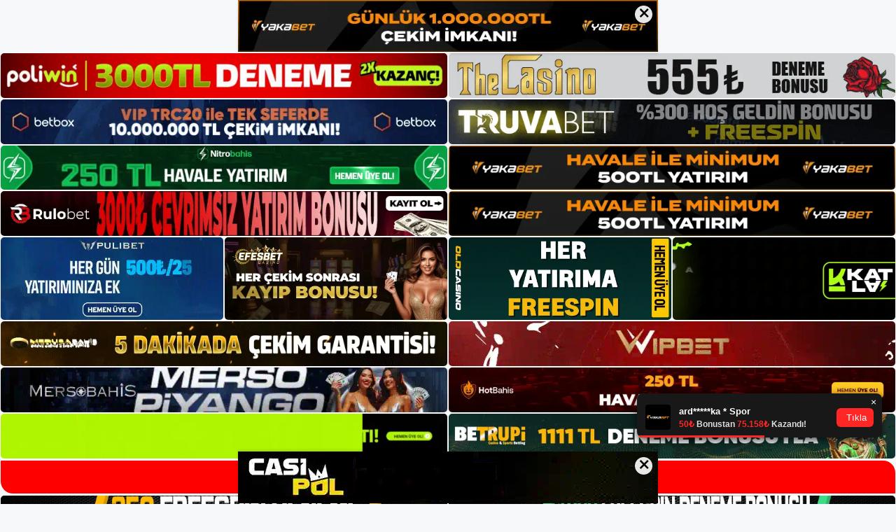

--- FILE ---
content_type: text/html; charset=UTF-8
request_url: https://parkurbetgiris.com/tag/parkurbet-hizli-bahis/
body_size: 19318
content:
<!DOCTYPE html>
<html lang="tr">
<head>
	<meta name="google-site-verification" content="dAVbup5aOz10ENGLSwOVstRmzcOnHHe1TstucycHa78" />
	<meta charset="UTF-8">
	<meta name='robots' content='index, follow, max-image-preview:large, max-snippet:-1, max-video-preview:-1' />
<meta name="generator" content="Bu sitenin AMP ve CDN (İç Link) kurulumu NGY tarafından yapılmıştır."/><meta name="viewport" content="width=device-width, initial-scale=1">
	<!-- This site is optimized with the Yoast SEO plugin v26.8 - https://yoast.com/product/yoast-seo-wordpress/ -->
	<title>parkurbet hızlı bahis - Parkurbet Giriş Adresi</title>
	<link rel="canonical" href="https://parkurbetgiris.com/tag/parkurbet-hizli-bahis/" />
	<meta property="og:locale" content="tr_TR" />
	<meta property="og:type" content="article" />
	<meta property="og:title" content="parkurbet hızlı bahis - Parkurbet Giriş Adresi" />
	<meta property="og:url" content="https://parkurbetgiris.com/tag/parkurbet-hizli-bahis/" />
	<meta property="og:site_name" content="Parkurbet Giriş Adresi" />
	<meta name="twitter:card" content="summary_large_image" />
	<script type="application/ld+json" class="yoast-schema-graph">{"@context":"https://schema.org","@graph":[{"@type":"CollectionPage","@id":"https://parkurbetgiris.com/tag/parkurbet-hizli-bahis/","url":"https://parkurbetgiris.com/tag/parkurbet-hizli-bahis/","name":"parkurbet hızlı bahis - Parkurbet Giriş Adresi","isPartOf":{"@id":"https://parkurbetgiris.com/#website"},"primaryImageOfPage":{"@id":"https://parkurbetgiris.com/tag/parkurbet-hizli-bahis/#primaryimage"},"image":{"@id":"https://parkurbetgiris.com/tag/parkurbet-hizli-bahis/#primaryimage"},"thumbnailUrl":"https://parkurbetgiris.com/wp-content/uploads/2023/07/parkurbet-cevrimici-casinosu.jpg","breadcrumb":{"@id":"https://parkurbetgiris.com/tag/parkurbet-hizli-bahis/#breadcrumb"},"inLanguage":"tr"},{"@type":"ImageObject","inLanguage":"tr","@id":"https://parkurbetgiris.com/tag/parkurbet-hizli-bahis/#primaryimage","url":"https://parkurbetgiris.com/wp-content/uploads/2023/07/parkurbet-cevrimici-casinosu.jpg","contentUrl":"https://parkurbetgiris.com/wp-content/uploads/2023/07/parkurbet-cevrimici-casinosu.jpg","width":1920,"height":1080,"caption":"Üyelerimizin en çok keyif aldığı casino oyunları rulet, poker ve blackjack'tir"},{"@type":"BreadcrumbList","@id":"https://parkurbetgiris.com/tag/parkurbet-hizli-bahis/#breadcrumb","itemListElement":[{"@type":"ListItem","position":1,"name":"Anasayfa","item":"https://parkurbetgiris.com/"},{"@type":"ListItem","position":2,"name":"parkurbet hızlı bahis"}]},{"@type":"WebSite","@id":"https://parkurbetgiris.com/#website","url":"https://parkurbetgiris.com/","name":"Parkurbet Giriş Adresi","description":"Parkurbet Giriş Adresi Bilgileri","publisher":{"@id":"https://parkurbetgiris.com/#/schema/person/054514cfb753ebb7a638baf6c5a1058b"},"potentialAction":[{"@type":"SearchAction","target":{"@type":"EntryPoint","urlTemplate":"https://parkurbetgiris.com/?s={search_term_string}"},"query-input":{"@type":"PropertyValueSpecification","valueRequired":true,"valueName":"search_term_string"}}],"inLanguage":"tr"},{"@type":["Person","Organization"],"@id":"https://parkurbetgiris.com/#/schema/person/054514cfb753ebb7a638baf6c5a1058b","name":"parkurbet","image":{"@type":"ImageObject","inLanguage":"tr","@id":"https://parkurbetgiris.com/#/schema/person/image/","url":"https://parkurbetgiris.com/wp-content/uploads/2022/04/cropped-parkur.png","contentUrl":"https://parkurbetgiris.com/wp-content/uploads/2022/04/cropped-parkur.png","width":588,"height":118,"caption":"parkurbet"},"logo":{"@id":"https://parkurbetgiris.com/#/schema/person/image/"}}]}</script>
	<!-- / Yoast SEO plugin. -->


<link rel="alternate" type="application/rss+xml" title="Parkurbet Giriş Adresi &raquo; akışı" href="https://parkurbetgiris.com/feed/" />
<link rel="alternate" type="application/rss+xml" title="Parkurbet Giriş Adresi &raquo; yorum akışı" href="https://parkurbetgiris.com/comments/feed/" />
<link rel="alternate" type="application/rss+xml" title="Parkurbet Giriş Adresi &raquo; parkurbet hızlı bahis etiket akışı" href="https://parkurbetgiris.com/tag/parkurbet-hizli-bahis/feed/" />
<style id='wp-img-auto-sizes-contain-inline-css'>
img:is([sizes=auto i],[sizes^="auto," i]){contain-intrinsic-size:3000px 1500px}
/*# sourceURL=wp-img-auto-sizes-contain-inline-css */
</style>
<style id='wp-emoji-styles-inline-css'>

	img.wp-smiley, img.emoji {
		display: inline !important;
		border: none !important;
		box-shadow: none !important;
		height: 1em !important;
		width: 1em !important;
		margin: 0 0.07em !important;
		vertical-align: -0.1em !important;
		background: none !important;
		padding: 0 !important;
	}
/*# sourceURL=wp-emoji-styles-inline-css */
</style>
<style id='wp-block-library-inline-css'>
:root{--wp-block-synced-color:#7a00df;--wp-block-synced-color--rgb:122,0,223;--wp-bound-block-color:var(--wp-block-synced-color);--wp-editor-canvas-background:#ddd;--wp-admin-theme-color:#007cba;--wp-admin-theme-color--rgb:0,124,186;--wp-admin-theme-color-darker-10:#006ba1;--wp-admin-theme-color-darker-10--rgb:0,107,160.5;--wp-admin-theme-color-darker-20:#005a87;--wp-admin-theme-color-darker-20--rgb:0,90,135;--wp-admin-border-width-focus:2px}@media (min-resolution:192dpi){:root{--wp-admin-border-width-focus:1.5px}}.wp-element-button{cursor:pointer}:root .has-very-light-gray-background-color{background-color:#eee}:root .has-very-dark-gray-background-color{background-color:#313131}:root .has-very-light-gray-color{color:#eee}:root .has-very-dark-gray-color{color:#313131}:root .has-vivid-green-cyan-to-vivid-cyan-blue-gradient-background{background:linear-gradient(135deg,#00d084,#0693e3)}:root .has-purple-crush-gradient-background{background:linear-gradient(135deg,#34e2e4,#4721fb 50%,#ab1dfe)}:root .has-hazy-dawn-gradient-background{background:linear-gradient(135deg,#faaca8,#dad0ec)}:root .has-subdued-olive-gradient-background{background:linear-gradient(135deg,#fafae1,#67a671)}:root .has-atomic-cream-gradient-background{background:linear-gradient(135deg,#fdd79a,#004a59)}:root .has-nightshade-gradient-background{background:linear-gradient(135deg,#330968,#31cdcf)}:root .has-midnight-gradient-background{background:linear-gradient(135deg,#020381,#2874fc)}:root{--wp--preset--font-size--normal:16px;--wp--preset--font-size--huge:42px}.has-regular-font-size{font-size:1em}.has-larger-font-size{font-size:2.625em}.has-normal-font-size{font-size:var(--wp--preset--font-size--normal)}.has-huge-font-size{font-size:var(--wp--preset--font-size--huge)}.has-text-align-center{text-align:center}.has-text-align-left{text-align:left}.has-text-align-right{text-align:right}.has-fit-text{white-space:nowrap!important}#end-resizable-editor-section{display:none}.aligncenter{clear:both}.items-justified-left{justify-content:flex-start}.items-justified-center{justify-content:center}.items-justified-right{justify-content:flex-end}.items-justified-space-between{justify-content:space-between}.screen-reader-text{border:0;clip-path:inset(50%);height:1px;margin:-1px;overflow:hidden;padding:0;position:absolute;width:1px;word-wrap:normal!important}.screen-reader-text:focus{background-color:#ddd;clip-path:none;color:#444;display:block;font-size:1em;height:auto;left:5px;line-height:normal;padding:15px 23px 14px;text-decoration:none;top:5px;width:auto;z-index:100000}html :where(.has-border-color){border-style:solid}html :where([style*=border-top-color]){border-top-style:solid}html :where([style*=border-right-color]){border-right-style:solid}html :where([style*=border-bottom-color]){border-bottom-style:solid}html :where([style*=border-left-color]){border-left-style:solid}html :where([style*=border-width]){border-style:solid}html :where([style*=border-top-width]){border-top-style:solid}html :where([style*=border-right-width]){border-right-style:solid}html :where([style*=border-bottom-width]){border-bottom-style:solid}html :where([style*=border-left-width]){border-left-style:solid}html :where(img[class*=wp-image-]){height:auto;max-width:100%}:where(figure){margin:0 0 1em}html :where(.is-position-sticky){--wp-admin--admin-bar--position-offset:var(--wp-admin--admin-bar--height,0px)}@media screen and (max-width:600px){html :where(.is-position-sticky){--wp-admin--admin-bar--position-offset:0px}}

/*# sourceURL=wp-block-library-inline-css */
</style><style id='wp-block-archives-inline-css'>
.wp-block-archives{box-sizing:border-box}.wp-block-archives-dropdown label{display:block}
/*# sourceURL=https://parkurbetgiris.com/wp-includes/blocks/archives/style.min.css */
</style>
<style id='wp-block-categories-inline-css'>
.wp-block-categories{box-sizing:border-box}.wp-block-categories.alignleft{margin-right:2em}.wp-block-categories.alignright{margin-left:2em}.wp-block-categories.wp-block-categories-dropdown.aligncenter{text-align:center}.wp-block-categories .wp-block-categories__label{display:block;width:100%}
/*# sourceURL=https://parkurbetgiris.com/wp-includes/blocks/categories/style.min.css */
</style>
<style id='wp-block-heading-inline-css'>
h1:where(.wp-block-heading).has-background,h2:where(.wp-block-heading).has-background,h3:where(.wp-block-heading).has-background,h4:where(.wp-block-heading).has-background,h5:where(.wp-block-heading).has-background,h6:where(.wp-block-heading).has-background{padding:1.25em 2.375em}h1.has-text-align-left[style*=writing-mode]:where([style*=vertical-lr]),h1.has-text-align-right[style*=writing-mode]:where([style*=vertical-rl]),h2.has-text-align-left[style*=writing-mode]:where([style*=vertical-lr]),h2.has-text-align-right[style*=writing-mode]:where([style*=vertical-rl]),h3.has-text-align-left[style*=writing-mode]:where([style*=vertical-lr]),h3.has-text-align-right[style*=writing-mode]:where([style*=vertical-rl]),h4.has-text-align-left[style*=writing-mode]:where([style*=vertical-lr]),h4.has-text-align-right[style*=writing-mode]:where([style*=vertical-rl]),h5.has-text-align-left[style*=writing-mode]:where([style*=vertical-lr]),h5.has-text-align-right[style*=writing-mode]:where([style*=vertical-rl]),h6.has-text-align-left[style*=writing-mode]:where([style*=vertical-lr]),h6.has-text-align-right[style*=writing-mode]:where([style*=vertical-rl]){rotate:180deg}
/*# sourceURL=https://parkurbetgiris.com/wp-includes/blocks/heading/style.min.css */
</style>
<style id='wp-block-latest-posts-inline-css'>
.wp-block-latest-posts{box-sizing:border-box}.wp-block-latest-posts.alignleft{margin-right:2em}.wp-block-latest-posts.alignright{margin-left:2em}.wp-block-latest-posts.wp-block-latest-posts__list{list-style:none}.wp-block-latest-posts.wp-block-latest-posts__list li{clear:both;overflow-wrap:break-word}.wp-block-latest-posts.is-grid{display:flex;flex-wrap:wrap}.wp-block-latest-posts.is-grid li{margin:0 1.25em 1.25em 0;width:100%}@media (min-width:600px){.wp-block-latest-posts.columns-2 li{width:calc(50% - .625em)}.wp-block-latest-posts.columns-2 li:nth-child(2n){margin-right:0}.wp-block-latest-posts.columns-3 li{width:calc(33.33333% - .83333em)}.wp-block-latest-posts.columns-3 li:nth-child(3n){margin-right:0}.wp-block-latest-posts.columns-4 li{width:calc(25% - .9375em)}.wp-block-latest-posts.columns-4 li:nth-child(4n){margin-right:0}.wp-block-latest-posts.columns-5 li{width:calc(20% - 1em)}.wp-block-latest-posts.columns-5 li:nth-child(5n){margin-right:0}.wp-block-latest-posts.columns-6 li{width:calc(16.66667% - 1.04167em)}.wp-block-latest-posts.columns-6 li:nth-child(6n){margin-right:0}}:root :where(.wp-block-latest-posts.is-grid){padding:0}:root :where(.wp-block-latest-posts.wp-block-latest-posts__list){padding-left:0}.wp-block-latest-posts__post-author,.wp-block-latest-posts__post-date{display:block;font-size:.8125em}.wp-block-latest-posts__post-excerpt,.wp-block-latest-posts__post-full-content{margin-bottom:1em;margin-top:.5em}.wp-block-latest-posts__featured-image a{display:inline-block}.wp-block-latest-posts__featured-image img{height:auto;max-width:100%;width:auto}.wp-block-latest-posts__featured-image.alignleft{float:left;margin-right:1em}.wp-block-latest-posts__featured-image.alignright{float:right;margin-left:1em}.wp-block-latest-posts__featured-image.aligncenter{margin-bottom:1em;text-align:center}
/*# sourceURL=https://parkurbetgiris.com/wp-includes/blocks/latest-posts/style.min.css */
</style>
<style id='wp-block-tag-cloud-inline-css'>
.wp-block-tag-cloud{box-sizing:border-box}.wp-block-tag-cloud.aligncenter{justify-content:center;text-align:center}.wp-block-tag-cloud a{display:inline-block;margin-right:5px}.wp-block-tag-cloud span{display:inline-block;margin-left:5px;text-decoration:none}:root :where(.wp-block-tag-cloud.is-style-outline){display:flex;flex-wrap:wrap;gap:1ch}:root :where(.wp-block-tag-cloud.is-style-outline a){border:1px solid;font-size:unset!important;margin-right:0;padding:1ch 2ch;text-decoration:none!important}
/*# sourceURL=https://parkurbetgiris.com/wp-includes/blocks/tag-cloud/style.min.css */
</style>
<style id='wp-block-group-inline-css'>
.wp-block-group{box-sizing:border-box}:where(.wp-block-group.wp-block-group-is-layout-constrained){position:relative}
/*# sourceURL=https://parkurbetgiris.com/wp-includes/blocks/group/style.min.css */
</style>
<style id='global-styles-inline-css'>
:root{--wp--preset--aspect-ratio--square: 1;--wp--preset--aspect-ratio--4-3: 4/3;--wp--preset--aspect-ratio--3-4: 3/4;--wp--preset--aspect-ratio--3-2: 3/2;--wp--preset--aspect-ratio--2-3: 2/3;--wp--preset--aspect-ratio--16-9: 16/9;--wp--preset--aspect-ratio--9-16: 9/16;--wp--preset--color--black: #000000;--wp--preset--color--cyan-bluish-gray: #abb8c3;--wp--preset--color--white: #ffffff;--wp--preset--color--pale-pink: #f78da7;--wp--preset--color--vivid-red: #cf2e2e;--wp--preset--color--luminous-vivid-orange: #ff6900;--wp--preset--color--luminous-vivid-amber: #fcb900;--wp--preset--color--light-green-cyan: #7bdcb5;--wp--preset--color--vivid-green-cyan: #00d084;--wp--preset--color--pale-cyan-blue: #8ed1fc;--wp--preset--color--vivid-cyan-blue: #0693e3;--wp--preset--color--vivid-purple: #9b51e0;--wp--preset--color--contrast: var(--contrast);--wp--preset--color--contrast-2: var(--contrast-2);--wp--preset--color--contrast-3: var(--contrast-3);--wp--preset--color--base: var(--base);--wp--preset--color--base-2: var(--base-2);--wp--preset--color--base-3: var(--base-3);--wp--preset--color--accent: var(--accent);--wp--preset--gradient--vivid-cyan-blue-to-vivid-purple: linear-gradient(135deg,rgb(6,147,227) 0%,rgb(155,81,224) 100%);--wp--preset--gradient--light-green-cyan-to-vivid-green-cyan: linear-gradient(135deg,rgb(122,220,180) 0%,rgb(0,208,130) 100%);--wp--preset--gradient--luminous-vivid-amber-to-luminous-vivid-orange: linear-gradient(135deg,rgb(252,185,0) 0%,rgb(255,105,0) 100%);--wp--preset--gradient--luminous-vivid-orange-to-vivid-red: linear-gradient(135deg,rgb(255,105,0) 0%,rgb(207,46,46) 100%);--wp--preset--gradient--very-light-gray-to-cyan-bluish-gray: linear-gradient(135deg,rgb(238,238,238) 0%,rgb(169,184,195) 100%);--wp--preset--gradient--cool-to-warm-spectrum: linear-gradient(135deg,rgb(74,234,220) 0%,rgb(151,120,209) 20%,rgb(207,42,186) 40%,rgb(238,44,130) 60%,rgb(251,105,98) 80%,rgb(254,248,76) 100%);--wp--preset--gradient--blush-light-purple: linear-gradient(135deg,rgb(255,206,236) 0%,rgb(152,150,240) 100%);--wp--preset--gradient--blush-bordeaux: linear-gradient(135deg,rgb(254,205,165) 0%,rgb(254,45,45) 50%,rgb(107,0,62) 100%);--wp--preset--gradient--luminous-dusk: linear-gradient(135deg,rgb(255,203,112) 0%,rgb(199,81,192) 50%,rgb(65,88,208) 100%);--wp--preset--gradient--pale-ocean: linear-gradient(135deg,rgb(255,245,203) 0%,rgb(182,227,212) 50%,rgb(51,167,181) 100%);--wp--preset--gradient--electric-grass: linear-gradient(135deg,rgb(202,248,128) 0%,rgb(113,206,126) 100%);--wp--preset--gradient--midnight: linear-gradient(135deg,rgb(2,3,129) 0%,rgb(40,116,252) 100%);--wp--preset--font-size--small: 13px;--wp--preset--font-size--medium: 20px;--wp--preset--font-size--large: 36px;--wp--preset--font-size--x-large: 42px;--wp--preset--spacing--20: 0.44rem;--wp--preset--spacing--30: 0.67rem;--wp--preset--spacing--40: 1rem;--wp--preset--spacing--50: 1.5rem;--wp--preset--spacing--60: 2.25rem;--wp--preset--spacing--70: 3.38rem;--wp--preset--spacing--80: 5.06rem;--wp--preset--shadow--natural: 6px 6px 9px rgba(0, 0, 0, 0.2);--wp--preset--shadow--deep: 12px 12px 50px rgba(0, 0, 0, 0.4);--wp--preset--shadow--sharp: 6px 6px 0px rgba(0, 0, 0, 0.2);--wp--preset--shadow--outlined: 6px 6px 0px -3px rgb(255, 255, 255), 6px 6px rgb(0, 0, 0);--wp--preset--shadow--crisp: 6px 6px 0px rgb(0, 0, 0);}:where(.is-layout-flex){gap: 0.5em;}:where(.is-layout-grid){gap: 0.5em;}body .is-layout-flex{display: flex;}.is-layout-flex{flex-wrap: wrap;align-items: center;}.is-layout-flex > :is(*, div){margin: 0;}body .is-layout-grid{display: grid;}.is-layout-grid > :is(*, div){margin: 0;}:where(.wp-block-columns.is-layout-flex){gap: 2em;}:where(.wp-block-columns.is-layout-grid){gap: 2em;}:where(.wp-block-post-template.is-layout-flex){gap: 1.25em;}:where(.wp-block-post-template.is-layout-grid){gap: 1.25em;}.has-black-color{color: var(--wp--preset--color--black) !important;}.has-cyan-bluish-gray-color{color: var(--wp--preset--color--cyan-bluish-gray) !important;}.has-white-color{color: var(--wp--preset--color--white) !important;}.has-pale-pink-color{color: var(--wp--preset--color--pale-pink) !important;}.has-vivid-red-color{color: var(--wp--preset--color--vivid-red) !important;}.has-luminous-vivid-orange-color{color: var(--wp--preset--color--luminous-vivid-orange) !important;}.has-luminous-vivid-amber-color{color: var(--wp--preset--color--luminous-vivid-amber) !important;}.has-light-green-cyan-color{color: var(--wp--preset--color--light-green-cyan) !important;}.has-vivid-green-cyan-color{color: var(--wp--preset--color--vivid-green-cyan) !important;}.has-pale-cyan-blue-color{color: var(--wp--preset--color--pale-cyan-blue) !important;}.has-vivid-cyan-blue-color{color: var(--wp--preset--color--vivid-cyan-blue) !important;}.has-vivid-purple-color{color: var(--wp--preset--color--vivid-purple) !important;}.has-black-background-color{background-color: var(--wp--preset--color--black) !important;}.has-cyan-bluish-gray-background-color{background-color: var(--wp--preset--color--cyan-bluish-gray) !important;}.has-white-background-color{background-color: var(--wp--preset--color--white) !important;}.has-pale-pink-background-color{background-color: var(--wp--preset--color--pale-pink) !important;}.has-vivid-red-background-color{background-color: var(--wp--preset--color--vivid-red) !important;}.has-luminous-vivid-orange-background-color{background-color: var(--wp--preset--color--luminous-vivid-orange) !important;}.has-luminous-vivid-amber-background-color{background-color: var(--wp--preset--color--luminous-vivid-amber) !important;}.has-light-green-cyan-background-color{background-color: var(--wp--preset--color--light-green-cyan) !important;}.has-vivid-green-cyan-background-color{background-color: var(--wp--preset--color--vivid-green-cyan) !important;}.has-pale-cyan-blue-background-color{background-color: var(--wp--preset--color--pale-cyan-blue) !important;}.has-vivid-cyan-blue-background-color{background-color: var(--wp--preset--color--vivid-cyan-blue) !important;}.has-vivid-purple-background-color{background-color: var(--wp--preset--color--vivid-purple) !important;}.has-black-border-color{border-color: var(--wp--preset--color--black) !important;}.has-cyan-bluish-gray-border-color{border-color: var(--wp--preset--color--cyan-bluish-gray) !important;}.has-white-border-color{border-color: var(--wp--preset--color--white) !important;}.has-pale-pink-border-color{border-color: var(--wp--preset--color--pale-pink) !important;}.has-vivid-red-border-color{border-color: var(--wp--preset--color--vivid-red) !important;}.has-luminous-vivid-orange-border-color{border-color: var(--wp--preset--color--luminous-vivid-orange) !important;}.has-luminous-vivid-amber-border-color{border-color: var(--wp--preset--color--luminous-vivid-amber) !important;}.has-light-green-cyan-border-color{border-color: var(--wp--preset--color--light-green-cyan) !important;}.has-vivid-green-cyan-border-color{border-color: var(--wp--preset--color--vivid-green-cyan) !important;}.has-pale-cyan-blue-border-color{border-color: var(--wp--preset--color--pale-cyan-blue) !important;}.has-vivid-cyan-blue-border-color{border-color: var(--wp--preset--color--vivid-cyan-blue) !important;}.has-vivid-purple-border-color{border-color: var(--wp--preset--color--vivid-purple) !important;}.has-vivid-cyan-blue-to-vivid-purple-gradient-background{background: var(--wp--preset--gradient--vivid-cyan-blue-to-vivid-purple) !important;}.has-light-green-cyan-to-vivid-green-cyan-gradient-background{background: var(--wp--preset--gradient--light-green-cyan-to-vivid-green-cyan) !important;}.has-luminous-vivid-amber-to-luminous-vivid-orange-gradient-background{background: var(--wp--preset--gradient--luminous-vivid-amber-to-luminous-vivid-orange) !important;}.has-luminous-vivid-orange-to-vivid-red-gradient-background{background: var(--wp--preset--gradient--luminous-vivid-orange-to-vivid-red) !important;}.has-very-light-gray-to-cyan-bluish-gray-gradient-background{background: var(--wp--preset--gradient--very-light-gray-to-cyan-bluish-gray) !important;}.has-cool-to-warm-spectrum-gradient-background{background: var(--wp--preset--gradient--cool-to-warm-spectrum) !important;}.has-blush-light-purple-gradient-background{background: var(--wp--preset--gradient--blush-light-purple) !important;}.has-blush-bordeaux-gradient-background{background: var(--wp--preset--gradient--blush-bordeaux) !important;}.has-luminous-dusk-gradient-background{background: var(--wp--preset--gradient--luminous-dusk) !important;}.has-pale-ocean-gradient-background{background: var(--wp--preset--gradient--pale-ocean) !important;}.has-electric-grass-gradient-background{background: var(--wp--preset--gradient--electric-grass) !important;}.has-midnight-gradient-background{background: var(--wp--preset--gradient--midnight) !important;}.has-small-font-size{font-size: var(--wp--preset--font-size--small) !important;}.has-medium-font-size{font-size: var(--wp--preset--font-size--medium) !important;}.has-large-font-size{font-size: var(--wp--preset--font-size--large) !important;}.has-x-large-font-size{font-size: var(--wp--preset--font-size--x-large) !important;}
/*# sourceURL=global-styles-inline-css */
</style>

<style id='classic-theme-styles-inline-css'>
/*! This file is auto-generated */
.wp-block-button__link{color:#fff;background-color:#32373c;border-radius:9999px;box-shadow:none;text-decoration:none;padding:calc(.667em + 2px) calc(1.333em + 2px);font-size:1.125em}.wp-block-file__button{background:#32373c;color:#fff;text-decoration:none}
/*# sourceURL=/wp-includes/css/classic-themes.min.css */
</style>
<link rel='stylesheet' id='generate-style-css' href='https://parkurbetgiris.com/wp-content/themes/generatepress/assets/css/main.min.css?ver=3.1.2' media='all' />
<style id='generate-style-inline-css'>
body{background-color:var(--base-2);color:var(--contrast);}a{color:var(--accent);}a{text-decoration:underline;}.entry-title a, .site-branding a, a.button, .wp-block-button__link, .main-navigation a{text-decoration:none;}a:hover, a:focus, a:active{color:var(--contrast);}.wp-block-group__inner-container{max-width:1200px;margin-left:auto;margin-right:auto;}.site-header .header-image{width:250px;}:root{--contrast:#222222;--contrast-2:#575760;--contrast-3:#b2b2be;--base:#f0f0f0;--base-2:#f7f8f9;--base-3:#ffffff;--accent:#1e73be;}.has-contrast-color{color:#222222;}.has-contrast-background-color{background-color:#222222;}.has-contrast-2-color{color:#575760;}.has-contrast-2-background-color{background-color:#575760;}.has-contrast-3-color{color:#b2b2be;}.has-contrast-3-background-color{background-color:#b2b2be;}.has-base-color{color:#f0f0f0;}.has-base-background-color{background-color:#f0f0f0;}.has-base-2-color{color:#f7f8f9;}.has-base-2-background-color{background-color:#f7f8f9;}.has-base-3-color{color:#ffffff;}.has-base-3-background-color{background-color:#ffffff;}.has-accent-color{color:#1e73be;}.has-accent-background-color{background-color:#1e73be;}.top-bar{background-color:#636363;color:#ffffff;}.top-bar a{color:#ffffff;}.top-bar a:hover{color:#303030;}.site-header{background-color:var(--base-3);}.main-title a,.main-title a:hover{color:var(--contrast);}.site-description{color:var(--contrast-2);}.mobile-menu-control-wrapper .menu-toggle,.mobile-menu-control-wrapper .menu-toggle:hover,.mobile-menu-control-wrapper .menu-toggle:focus,.has-inline-mobile-toggle #site-navigation.toggled{background-color:rgba(0, 0, 0, 0.02);}.main-navigation,.main-navigation ul ul{background-color:var(--base-3);}.main-navigation .main-nav ul li a, .main-navigation .menu-toggle, .main-navigation .menu-bar-items{color:var(--contrast);}.main-navigation .main-nav ul li:not([class*="current-menu-"]):hover > a, .main-navigation .main-nav ul li:not([class*="current-menu-"]):focus > a, .main-navigation .main-nav ul li.sfHover:not([class*="current-menu-"]) > a, .main-navigation .menu-bar-item:hover > a, .main-navigation .menu-bar-item.sfHover > a{color:var(--accent);}button.menu-toggle:hover,button.menu-toggle:focus{color:var(--contrast);}.main-navigation .main-nav ul li[class*="current-menu-"] > a{color:var(--accent);}.navigation-search input[type="search"],.navigation-search input[type="search"]:active, .navigation-search input[type="search"]:focus, .main-navigation .main-nav ul li.search-item.active > a, .main-navigation .menu-bar-items .search-item.active > a{color:var(--accent);}.main-navigation ul ul{background-color:var(--base);}.separate-containers .inside-article, .separate-containers .comments-area, .separate-containers .page-header, .one-container .container, .separate-containers .paging-navigation, .inside-page-header{background-color:var(--base-3);}.entry-title a{color:var(--contrast);}.entry-title a:hover{color:var(--contrast-2);}.entry-meta{color:var(--contrast-2);}.sidebar .widget{background-color:var(--base-3);}.footer-widgets{background-color:var(--base-3);}.site-info{background-color:var(--base-3);}input[type="text"],input[type="email"],input[type="url"],input[type="password"],input[type="search"],input[type="tel"],input[type="number"],textarea,select{color:var(--contrast);background-color:var(--base-2);border-color:var(--base);}input[type="text"]:focus,input[type="email"]:focus,input[type="url"]:focus,input[type="password"]:focus,input[type="search"]:focus,input[type="tel"]:focus,input[type="number"]:focus,textarea:focus,select:focus{color:var(--contrast);background-color:var(--base-2);border-color:var(--contrast-3);}button,html input[type="button"],input[type="reset"],input[type="submit"],a.button,a.wp-block-button__link:not(.has-background){color:#ffffff;background-color:#55555e;}button:hover,html input[type="button"]:hover,input[type="reset"]:hover,input[type="submit"]:hover,a.button:hover,button:focus,html input[type="button"]:focus,input[type="reset"]:focus,input[type="submit"]:focus,a.button:focus,a.wp-block-button__link:not(.has-background):active,a.wp-block-button__link:not(.has-background):focus,a.wp-block-button__link:not(.has-background):hover{color:#ffffff;background-color:#3f4047;}a.generate-back-to-top{background-color:rgba( 0,0,0,0.4 );color:#ffffff;}a.generate-back-to-top:hover,a.generate-back-to-top:focus{background-color:rgba( 0,0,0,0.6 );color:#ffffff;}@media (max-width:768px){.main-navigation .menu-bar-item:hover > a, .main-navigation .menu-bar-item.sfHover > a{background:none;color:var(--contrast);}}.nav-below-header .main-navigation .inside-navigation.grid-container, .nav-above-header .main-navigation .inside-navigation.grid-container{padding:0px 20px 0px 20px;}.site-main .wp-block-group__inner-container{padding:40px;}.separate-containers .paging-navigation{padding-top:20px;padding-bottom:20px;}.entry-content .alignwide, body:not(.no-sidebar) .entry-content .alignfull{margin-left:-40px;width:calc(100% + 80px);max-width:calc(100% + 80px);}.rtl .menu-item-has-children .dropdown-menu-toggle{padding-left:20px;}.rtl .main-navigation .main-nav ul li.menu-item-has-children > a{padding-right:20px;}@media (max-width:768px){.separate-containers .inside-article, .separate-containers .comments-area, .separate-containers .page-header, .separate-containers .paging-navigation, .one-container .site-content, .inside-page-header{padding:30px;}.site-main .wp-block-group__inner-container{padding:30px;}.inside-top-bar{padding-right:30px;padding-left:30px;}.inside-header{padding-right:30px;padding-left:30px;}.widget-area .widget{padding-top:30px;padding-right:30px;padding-bottom:30px;padding-left:30px;}.footer-widgets-container{padding-top:30px;padding-right:30px;padding-bottom:30px;padding-left:30px;}.inside-site-info{padding-right:30px;padding-left:30px;}.entry-content .alignwide, body:not(.no-sidebar) .entry-content .alignfull{margin-left:-30px;width:calc(100% + 60px);max-width:calc(100% + 60px);}.one-container .site-main .paging-navigation{margin-bottom:20px;}}/* End cached CSS */.is-right-sidebar{width:30%;}.is-left-sidebar{width:30%;}.site-content .content-area{width:70%;}@media (max-width:768px){.main-navigation .menu-toggle,.sidebar-nav-mobile:not(#sticky-placeholder){display:block;}.main-navigation ul,.gen-sidebar-nav,.main-navigation:not(.slideout-navigation):not(.toggled) .main-nav > ul,.has-inline-mobile-toggle #site-navigation .inside-navigation > *:not(.navigation-search):not(.main-nav){display:none;}.nav-align-right .inside-navigation,.nav-align-center .inside-navigation{justify-content:space-between;}.has-inline-mobile-toggle .mobile-menu-control-wrapper{display:flex;flex-wrap:wrap;}.has-inline-mobile-toggle .inside-header{flex-direction:row;text-align:left;flex-wrap:wrap;}.has-inline-mobile-toggle .header-widget,.has-inline-mobile-toggle #site-navigation{flex-basis:100%;}.nav-float-left .has-inline-mobile-toggle #site-navigation{order:10;}}
/*# sourceURL=generate-style-inline-css */
</style>
<link rel="https://api.w.org/" href="https://parkurbetgiris.com/wp-json/" /><link rel="alternate" title="JSON" type="application/json" href="https://parkurbetgiris.com/wp-json/wp/v2/tags/586" /><link rel="EditURI" type="application/rsd+xml" title="RSD" href="https://parkurbetgiris.com/xmlrpc.php?rsd" />
<meta name="generator" content="WordPress 6.9" />
<link rel="amphtml" href="https://parkurbetgiriscom.seobarlos.com/tag/parkurbet-hizli-bahis/amp/"><link rel="icon" href="https://parkurbetgiris.com/wp-content/uploads/2022/04/cropped-cropped-parkur-32x32.png" sizes="32x32" />
<link rel="icon" href="https://parkurbetgiris.com/wp-content/uploads/2022/04/cropped-cropped-parkur-192x192.png" sizes="192x192" />
<link rel="apple-touch-icon" href="https://parkurbetgiris.com/wp-content/uploads/2022/04/cropped-cropped-parkur-180x180.png" />
<meta name="msapplication-TileImage" content="https://parkurbetgiris.com/wp-content/uploads/2022/04/cropped-cropped-parkur-270x270.png" />
	<head>

    <meta charset="UTF-8">
    <meta name="viewport"
          content="width=device-width, user-scalable=no, initial-scale=1.0, maximum-scale=1.0, minimum-scale=1.0">
    <meta http-equiv="X-UA-Compatible" content="ie=edge">
    </head>



<style>

    .footer iframe{
        position:fixed;
        bottom:0;
        z-index:9999;
          
      }
      
  .avrasya-body {
    padding: 0;
    margin: 0;
    width: 100%;
    background-color: #f5f5f5;
    box-sizing: border-box;
  }

  .avrasya-footer-notifi iframe {
    position: fixed;
    bottom: 0;
    z-index: 9999999;
  }

  .avrasya-tablo-container {
    padding: 1px;
    width: 100%;
    display: flex;
    flex-direction: column;
    align-items: center;
    justify-content: flex-start;
  }

  .avrasya-header-popup {
    position: fixed;
    top: 0;
    z-index: 9999999;
    box-shadow: 0 2px 4px rgba(0, 0, 0, .1);
  }

  .avrasya-header-popup-content {
    margin: 0 auto;
  }

  .avrasya-header-popup-content img {
    width: 100%;
    object-fit: contain;
  }

  .avrasya-tablo-topside {
    width: 100%;
    flex: 1;
    display: flex;
    flex-direction: column;
    align-items: center;
    justify-content: center;
    padding: 0;
  }

  .avrasya-avrasya-tablo-topcard-continer,
  .avrasya-avrasya-tablo-card-continer,
  .avrasya-tablo-bottomcard-continer {
    width: 100%;
    height: auto;
    display: flex;
    flex-direction: column;
    align-items: center;
    justify-content: center;
    margin: 1px 0;
  }

  .avrasya-tablo-topcard,
  .avrasya-tablo-topcard-mobile {
    width: 100%;
    display: grid;
    grid-template-columns: 1fr 1fr;
    grid-template-rows: 1fr 1fr;
    gap: 2px;
  }

  .avrasya-tablo-topcard-mobile {
    display: none;
  }

  .avrasya-tablo-card,
  .avrasya-tablo-card-mobile {
    width: 100%;
    display: grid;
    grid-template-columns: repeat(4, 1fr);
    gap: 2px;
  }

  .avrasya-tablo-card-mobile {
    display: none;
  }

  .avrasya-tablo-bottomcard,
  .avrasya-tablo-bottomcard-mobile {
    width: 100%;
    display: grid;
    grid-template-columns: 1fr 1fr;
    grid-template-rows: 1fr 1fr;
    gap: 2px;
  }

  .avrasya-tablo-bottomcard-mobile {
    display: none;
  }

  .avrasya-tablo-topcard a,
  .avrasya-tablo-topcard-mobile a,
  .avrasya-tablo-card a,
  .avrasya-tablo-card-mobile a,
  .avrasya-tablo-bottomcard a,
  .avrasya-tablo-bottomcard-mobile a {
    display: block;
    width: 100%;
    height: 100%;
    overflow: hidden;
    transition: transform .3s ease;
    background-color: #fff;
  }

  .avrasya-tablo-topcard a img,
  .avrasya-tablo-topcard-mobile a img,
  .avrasya-tablo-card a img,
  .avrasya-tablo-card-mobile a img,
  .avrasya-tablo-bottomcard a img,
  .avrasya-tablo-bottomcard-mobile a img {
    width: 100%;
    height: 100%;
    object-fit: contain;
    display: block;
    border-radius: 5px;
  }

  .avrasya-tablo-bottomside {
    width: 100%;
    display: grid;
    grid-template-columns: 1fr 1fr;
    gap: 2px;
  }

  .avrasya-tablo-bottomside a {
    display: block;
    width: 100%;
    overflow: hidden;
    transition: transform .3s ease;
    background-color: #fff;
  }

  .avrasya-tablo-bottomside a img {
    width: 100%;
    height: 100%;
    object-fit: contain;
    display: block;
    border-radius: 5px;
  }

  .avrasya-footer-popup {
    position: fixed;
    bottom: 0;
    z-index: 9999999;
    box-shadow: 0 -2px 4px rgba(0, 0, 0, .1);
    margin-top: auto;
  }

  .avrasya-footer-popup-content {
    margin: 0 auto;
    padding: 0;
  }

  .avrasya-footer-popup-content img {
    width: 100%;
    object-fit: contain;
  }

  .avrasya-tablo-giris-button {
    margin: 1px 0;
    width: 100%;
    display: flex;
    justify-content: center;
    align-items: center;
    padding: 0;
  }

  .avrasya-footer-popup-content-left {
    margin-bottom: -6px;
  }

  .avrasya-header-popup-content-left {
    margin-bottom: -6px;
  }

  .avrasya-tablo-giris-button a.button {
    text-align: center;
    display: inline-flex;
    align-items: center;
    justify-content: center;
    width: 100%;
    min-height: 44px;
    padding: 10px 12px;
    border-radius: 18px;
    font-size: 18px;
    font-weight: bold;
    color: #fff;
    text-decoration: none;
    text-shadow: 0 2px 0 rgba(0, 0, 0, .4);
    background: #ff0000 !important;
    margin: 1px 0px;

    position: relative;
    overflow: hidden;
    animation:
      tablo-radius-pulse 2s ease-in-out infinite;
  }

  @keyframes tablo-radius-pulse {
    0% {
      border-radius: 18px 0px 18px 0px;
    }

    25% {
      border-radius: 0px 18px 0px 18px;
    }

    50% {
      border-radius: 18px 0px 18px 0px;
    }

    75% {
      border-radius: 0px 18px 0px 18px;
    }

    100% {
      border-radius: 18px 0px 18px 0px;
    }
  }



  #close-top:checked~.avrasya-header-popup {
    display: none;
  }

  #close-bottom:checked~.avrasya-footer-popup {
    display: none;
  }

  .avrasya-tablo-banner-wrapper {
    position: relative;
  }

  .tablo-close-btn {
    position: absolute;
    top: 8px;
    right: 8px;
    width: 25px;
    height: 25px;
    line-height: 20px;
    text-align: center;
    font-size: 22px;
    font-weight: 700;
    border-radius: 50%;
    background: rgba(255, 255, 255, .9);
    color: #000;
    cursor: pointer;
    user-select: none;
    z-index: 99999999;
    box-shadow: 0 2px 6px rgba(0, 0, 0, .2);
  }

  .tablo-close-btn:hover,
  .tablo-close-btn:focus {
    outline: 2px solid rgba(255, 255, 255, .7);
  }

  .avrasya-tablo-bottomside-container {
    width: 100%;
    margin: 1px 0;
  }

  .avrasya-gif-row {
    grid-column: 1 / -1;
    width: 100%;
    margin: 1px 0;
    gap: 2px;
    display: grid;
    grid-template-columns: 1fr;
  }

  .avrasya-gif-row-mobile {
    display: none;
  }

  .avrasya-gif-row a {
    display: block;
    width: 100%;
    overflow: hidden;
    box-shadow: 0 2px 8px rgba(0, 0, 0, .1);
    transition: transform .3s ease;
    background-color: #fff;
  }

  .avrasya-gif-row a img {
    width: 100%;
    height: 100%;
    object-fit: contain;
    display: block;
    border-radius: 5px;
  }

  #close-top:checked~.avrasya-header-popup {
    display: none;
  }

  #close-top:checked~.header-spacer {
    display: none;
  }

  @media (min-width:600px) {

    .header-spacer {
      padding-bottom: 74px;
    }
  }

  @media (max-width: 1200px) {
    .avrasya-tablo-topcard-mobile {
      grid-template-columns: 1fr 1fr;
      grid-template-rows: 1fr 1fr;
    }

    .avrasya-tablo-card-mobile {
      grid-template-columns: repeat(4, 1fr);
    }

    .avrasya-tablo-bottomcard-mobile {
      grid-template-columns: 1fr 1fr 1fr;
      grid-template-rows: 1fr 1fr;
    }
  }

  @media (max-width: 900px) {
    .avrasya-gif-row {
      display: none;
    }

    .avrasya-gif-row-mobile {
      display: grid;
    }

    .avrasya-tablo-topcard-mobile,
    .avrasya-tablo-card-mobile,
    .avrasya-tablo-bottomcard-mobile {
      display: grid;
    }

    .avrasya-tablo-topcard,
    .avrasya-tablo-card,
    .avrasya-tablo-bottomcard {
      display: none;
    }

    .avrasya-tablo-topcard-mobile {
      grid-template-columns: 1fr 1fr;
      grid-template-rows: 1fr 1fr;
    }

    .avrasya-tablo-card-mobile {
      grid-template-columns: 1fr 1fr 1fr 1fr;
    }

    .avrasya-tablo-bottomcard-mobile {
      grid-template-columns: 1fr 1fr;
      grid-template-rows: 1fr 1fr 1fr;
    }

    .avrasya-tablo-bottomside {
      grid-template-columns: 1fr;
    }
  }

  @media (max-width:600px) {
    .header-spacer {
      width: 100%;
      aspect-ratio: var(--header-w, 600) / var(--header-h, 74);
    }
  }

  @media (max-width: 500px) {
    .avrasya-tablo-giris-button a.button {
      font-size: 15px;
    }

    .tablo-close-btn {
      width: 15px;
      height: 15px;
      font-size: 15px;
      line-height: 12px;
    }
  }

  @media (max-width: 400px) {
    .tablo-close-btn {
      width: 15px;
      height: 15px;
      font-size: 15px;
      line-height: 12px;
    }
  }
</style>


<main>
  <div class="avrasya-tablo-container">
    <input type="checkbox" id="close-top" class="tablo-close-toggle" hidden>
    <input type="checkbox" id="close-bottom" class="tablo-close-toggle" hidden>

          <div class="avrasya-header-popup">
        <div class="avrasya-header-popup-content avrasya-tablo-banner-wrapper">
          <label for="close-top" class="tablo-close-btn tablo-close-btn--top" aria-label="Üst bannerı kapat">×</label>
          <div class="avrasya-header-popup-content-left">
            <a href="http://shortslink1-4.com/headerbanner" rel="noopener">
              <img src="https://tabloproject1.com/tablo/uploads/banner/headerbanner.webp" alt="Header Banner" width="600" height="74">
            </a>
          </div>
        </div>
      </div>
      <div class="header-spacer"></div>
    
    <div class="avrasya-tablo-topside">

      <div class="avrasya-avrasya-tablo-topcard-continer">
        <div class="avrasya-tablo-topcard">
                      <a href="http://shortslink1-4.com/top1" rel="noopener">
              <img src="https://tabloproject1.com/tablo/uploads/gif/poliwinweb-banner.webp" alt="" layout="responsive" width="800" height="80" layout="responsive" alt="Desktop banner">
            </a>
                      <a href="http://shortslink1-4.com/top2" rel="noopener">
              <img src="https://tabloproject1.com/tablo/uploads/gif/thecasinoweb-banner.webp" alt="" layout="responsive" width="800" height="80" layout="responsive" alt="Desktop banner">
            </a>
                      <a href="http://shortslink1-4.com/top3" rel="noopener">
              <img src="https://tabloproject1.com/tablo/uploads/gif/betboxweb-banner.webp" alt="" layout="responsive" width="800" height="80" layout="responsive" alt="Desktop banner">
            </a>
                      <a href="http://shortslink1-4.com/top4" rel="noopener">
              <img src="https://tabloproject1.com/tablo/uploads/gif/truvabetweb-banner.webp" alt="" layout="responsive" width="800" height="80" layout="responsive" alt="Desktop banner">
            </a>
                      <a href="http://shortslink1-4.com/top5" rel="noopener">
              <img src="https://tabloproject1.com/tablo/uploads/gif/nitrobahisweb-banner.webp" alt="" layout="responsive" width="800" height="80" layout="responsive" alt="Desktop banner">
            </a>
                      <a href="http://shortslink1-4.com/top6" rel="noopener">
              <img src="https://tabloproject1.com/tablo/uploads/gif/yakabetweb-banner.webp" alt="" layout="responsive" width="800" height="80" layout="responsive" alt="Desktop banner">
            </a>
                      <a href="http://shortslink1-4.com/top7" rel="noopener">
              <img src="https://tabloproject1.com/tablo/uploads/gif/rulobetweb-banner.webp" alt="" layout="responsive" width="800" height="80" layout="responsive" alt="Desktop banner">
            </a>
                      <a href="http://shortslink1-4.com/top8" rel="noopener">
              <img src="https://tabloproject1.com/tablo/uploads/gif/yakabetweb-banner.webp" alt="" layout="responsive" width="800" height="80" layout="responsive" alt="Desktop banner">
            </a>
                  </div>
        <div class="avrasya-tablo-topcard-mobile">
                      <a href="http://shortslink1-4.com/top1" rel="noopener">
              <img src="https://tabloproject1.com/tablo/uploads/gif/poliwinmobil-banner.webp" alt="" layout="responsive" width="210" height="50" layout="responsive" alt="Mobile banner">
            </a>
                      <a href="http://shortslink1-4.com/top2" rel="noopener">
              <img src="https://tabloproject1.com/tablo/uploads/gif/thecasinomobil-banner.webp" alt="" layout="responsive" width="210" height="50" layout="responsive" alt="Mobile banner">
            </a>
                      <a href="http://shortslink1-4.com/top3" rel="noopener">
              <img src="https://tabloproject1.com/tablo/uploads/gif/betboxmobil-banner.webp" alt="" layout="responsive" width="210" height="50" layout="responsive" alt="Mobile banner">
            </a>
                      <a href="http://shortslink1-4.com/top4" rel="noopener">
              <img src="https://tabloproject1.com/tablo/uploads/gif/truvabetmobil-banner.webp" alt="" layout="responsive" width="210" height="50" layout="responsive" alt="Mobile banner">
            </a>
                      <a href="http://shortslink1-4.com/top5" rel="noopener">
              <img src="https://tabloproject1.com/tablo/uploads/gif/nitrobahismobil-banner.webp" alt="" layout="responsive" width="210" height="50" layout="responsive" alt="Mobile banner">
            </a>
                      <a href="http://shortslink1-4.com/top6" rel="noopener">
              <img src="https://tabloproject1.com/tablo/uploads/gif/yakabetmobil-banner.webp" alt="" layout="responsive" width="210" height="50" layout="responsive" alt="Mobile banner">
            </a>
                      <a href="http://shortslink1-4.com/top7" rel="noopener">
              <img src="https://tabloproject1.com/tablo/uploads/gif/rulobetmobil-banner.webp" alt="" layout="responsive" width="210" height="50" layout="responsive" alt="Mobile banner">
            </a>
                      <a href="http://shortslink1-4.com/top8" rel="noopener">
              <img src="https://tabloproject1.com/tablo/uploads/gif/yakabetmobil-banner.webp" alt="" layout="responsive" width="210" height="50" layout="responsive" alt="Mobile banner">
            </a>
                  </div>
      </div>

      <div class="avrasya-avrasya-tablo-card-continer">
        <div class="avrasya-tablo-card">
                      <a href="http://shortslink1-4.com/vip1" rel="noopener">
              <img src="https://tabloproject1.com/tablo/uploads/gif/pulibetweb.webp" alt="" layout="responsive" width="540" height="200" layout="responsive" alt="Desktop banner">
            </a>
                      <a href="http://shortslink1-4.com/vip2" rel="noopener">
              <img src="https://tabloproject1.com/tablo/uploads/gif/efesbetcasinoweb.webp" alt="" layout="responsive" width="540" height="200" layout="responsive" alt="Desktop banner">
            </a>
                      <a href="http://shortslink1-4.com/vip3" rel="noopener">
              <img src="https://tabloproject1.com/tablo/uploads/gif/oldcasinoweb.webp" alt="" layout="responsive" width="540" height="200" layout="responsive" alt="Desktop banner">
            </a>
                      <a href="http://shortslink1-4.com/vip4" rel="noopener">
              <img src="https://tabloproject1.com/tablo/uploads/gif/katlaweb.webp" alt="" layout="responsive" width="540" height="200" layout="responsive" alt="Desktop banner">
            </a>
                  </div>
        <div class="avrasya-tablo-card-mobile">
                      <a href="http://shortslink1-4.com/vip1" rel="noopener">
              <img src="https://tabloproject1.com/tablo/uploads/gif/pulibetmobil.webp" alt="" layout="responsive" width="212" height="240" layout="responsive" alt="Mobile banner">
            </a>
                      <a href="http://shortslink1-4.com/vip2" rel="noopener">
              <img src="https://tabloproject1.com/tablo/uploads/gif/efesbetcasinomobil.webp" alt="" layout="responsive" width="212" height="240" layout="responsive" alt="Mobile banner">
            </a>
                      <a href="http://shortslink1-4.com/vip3" rel="noopener">
              <img src="https://tabloproject1.com/tablo/uploads/gif/oldcasinomobil.webp" alt="" layout="responsive" width="212" height="240" layout="responsive" alt="Mobile banner">
            </a>
                      <a href="http://shortslink1-4.com/vip4" rel="noopener">
              <img src="https://tabloproject1.com/tablo/uploads/gif/katlamobil.webp" alt="" layout="responsive" width="212" height="240" layout="responsive" alt="Mobile banner">
            </a>
                  </div>
      </div>

      <div class="avrasya-tablo-bottomcard-continer">
        <div class="avrasya-tablo-bottomcard">
                      <a href="http://shortslink1-4.com/banner1" rel="noopener">
              <img src="https://tabloproject1.com/tablo/uploads/gif/medusabahisweb-banner.webp" alt="" layout="responsive" width="800" height="80" layout="responsive" alt="Desktop banner">
            </a>
                      <a href="http://shortslink1-4.com/banner2" rel="noopener">
              <img src="https://tabloproject1.com/tablo/uploads/gif/wipbetweb-banner.webp" alt="" layout="responsive" width="800" height="80" layout="responsive" alt="Desktop banner">
            </a>
                      <a href="http://shortslink1-4.com/banner3" rel="noopener">
              <img src="https://tabloproject1.com/tablo/uploads/gif/mersobahisweb-banner.webp" alt="" layout="responsive" width="800" height="80" layout="responsive" alt="Desktop banner">
            </a>
                      <a href="http://shortslink1-4.com/banner4" rel="noopener">
              <img src="https://tabloproject1.com/tablo/uploads/gif/hotbahisweb-banner.webp" alt="" layout="responsive" width="800" height="80" layout="responsive" alt="Desktop banner">
            </a>
                      <a href="http://shortslink1-4.com/banner5" rel="noopener">
              <img src="https://tabloproject1.com/tablo/uploads/gif/maxwinweb-banner.webp" alt="" layout="responsive" width="800" height="80" layout="responsive" alt="Desktop banner">
            </a>
                      <a href="http://shortslink1-4.com/banner6" rel="noopener">
              <img src="https://tabloproject1.com/tablo/uploads/gif/betrupiweb-banner.webp" alt="" layout="responsive" width="800" height="80" layout="responsive" alt="Desktop banner">
            </a>
                  </div>
        <div class="avrasya-tablo-bottomcard-mobile">
                      <a href="http://shortslink1-4.com/banner1" rel="noopener">
              <img src="https://tabloproject1.com/tablo/uploads/gif/medusabahismobil-banner.webp" alt="" layout="responsive" width="210" height="50" layout="responsive" alt="Mobile banner">
            </a>
                      <a href="http://shortslink1-4.com/banner2" rel="noopener">
              <img src="https://tabloproject1.com/tablo/uploads/gif/wipbetmobil-banner.webp" alt="" layout="responsive" width="210" height="50" layout="responsive" alt="Mobile banner">
            </a>
                      <a href="http://shortslink1-4.com/banner3" rel="noopener">
              <img src="https://tabloproject1.com/tablo/uploads/gif/mersobahismobil-banner.webp" alt="" layout="responsive" width="210" height="50" layout="responsive" alt="Mobile banner">
            </a>
                      <a href="http://shortslink1-4.com/banner4" rel="noopener">
              <img src="https://tabloproject1.com/tablo/uploads/gif/hotbahismobil-banner.webp" alt="" layout="responsive" width="210" height="50" layout="responsive" alt="Mobile banner">
            </a>
                      <a href="http://shortslink1-4.com/banner5" rel="noopener">
              <img src="https://tabloproject1.com/tablo/uploads/gif/maxwinmobil-banner.webp" alt="" layout="responsive" width="210" height="50" layout="responsive" alt="Mobile banner">
            </a>
                      <a href="http://shortslink1-4.com/banner6" rel="noopener">
              <img src="https://tabloproject1.com/tablo/uploads/gif/betrupimobil-banner.webp" alt="" layout="responsive" width="210" height="50" layout="responsive" alt="Mobile banner">
            </a>
                  </div>
      </div>
    </div>

    <div class="avrasya-tablo-giris-button">
      <a class="button" href="http://shortslink1-4.com/girisicintikla" rel="noopener">PARKURBET GİRİŞ İÇİN TIKLAYINIZ!</a>
    </div>



    <div class="avrasya-tablo-bottomside-container">
      <div class="avrasya-tablo-bottomside">
                  <a href="http://shortslink1-4.com/tablo1" rel="noopener" title="Site">
            <img src="https://tabloproject1.com/tablo/uploads/gettobet.webp" alt="" width="940" height="100" layout="responsive">
          </a>

                    <a href="http://shortslink1-4.com/tablo2" rel="noopener" title="Site">
            <img src="https://tabloproject1.com/tablo/uploads/masterbetting.webp" alt="" width="940" height="100" layout="responsive">
          </a>

                    <a href="http://shortslink1-4.com/tablo3" rel="noopener" title="Site">
            <img src="https://tabloproject1.com/tablo/uploads/piabet.webp" alt="" width="940" height="100" layout="responsive">
          </a>

                    <a href="http://shortslink1-4.com/tablo4" rel="noopener" title="Site">
            <img src="https://tabloproject1.com/tablo/uploads/pusulabet.webp" alt="" width="940" height="100" layout="responsive">
          </a>

                    <a href="http://shortslink1-4.com/tablo5" rel="noopener" title="Site">
            <img src="https://tabloproject1.com/tablo/uploads/diyarbet.webp" alt="" width="940" height="100" layout="responsive">
          </a>

                    <a href="http://shortslink1-4.com/tablo6" rel="noopener" title="Site">
            <img src="https://tabloproject1.com/tablo/uploads/casipol.webp" alt="" width="940" height="100" layout="responsive">
          </a>

                    <a href="http://shortslink1-4.com/tablo7" rel="noopener" title="Site">
            <img src="https://tabloproject1.com/tablo/uploads/casinoprom.webp" alt="" width="940" height="100" layout="responsive">
          </a>

                    <a href="http://shortslink1-4.com/tablo8" rel="noopener" title="Site">
            <img src="https://tabloproject1.com/tablo/uploads/milbet.webp" alt="" width="940" height="100" layout="responsive">
          </a>

                    <a href="http://shortslink1-4.com/tablo9" rel="noopener" title="Site">
            <img src="https://tabloproject1.com/tablo/uploads/locabet.webp" alt="" width="940" height="100" layout="responsive">
          </a>

                    <a href="http://shortslink1-4.com/tablo10" rel="noopener" title="Site">
            <img src="https://tabloproject1.com/tablo/uploads/casinra.webp" alt="" width="940" height="100" layout="responsive">
          </a>

          
                          <div class="avrasya-gif-row">
                <a href="http://shortslink1-4.com/h11" rel="noopener" title="Gif">
                  <img src="https://tabloproject1.com/tablo/uploads/gif/sahabetweb-h.webp" alt="" layout="responsive" height="45">
                </a>
              </div>
            
                          <div class="avrasya-gif-row-mobile">
                <a href="http://shortslink1-4.com/h11" rel="noopener" title="Gif">
                  <img src="https://tabloproject1.com/tablo/uploads/gif/sahabetmobil-h.webp" alt="" layout="responsive" height="70">
                </a>
              </div>
            
                  <a href="http://shortslink1-4.com/tablo11" rel="noopener" title="Site">
            <img src="https://tabloproject1.com/tablo/uploads/betplay.webp" alt="" width="940" height="100" layout="responsive">
          </a>

                    <a href="http://shortslink1-4.com/tablo12" rel="noopener" title="Site">
            <img src="https://tabloproject1.com/tablo/uploads/barbibet.webp" alt="" width="940" height="100" layout="responsive">
          </a>

                    <a href="http://shortslink1-4.com/tablo13" rel="noopener" title="Site">
            <img src="https://tabloproject1.com/tablo/uploads/stonebahis.webp" alt="" width="940" height="100" layout="responsive">
          </a>

                    <a href="http://shortslink1-4.com/tablo14" rel="noopener" title="Site">
            <img src="https://tabloproject1.com/tablo/uploads/betra.webp" alt="" width="940" height="100" layout="responsive">
          </a>

                    <a href="http://shortslink1-4.com/tablo15" rel="noopener" title="Site">
            <img src="https://tabloproject1.com/tablo/uploads/ganobet.webp" alt="" width="940" height="100" layout="responsive">
          </a>

                    <a href="http://shortslink1-4.com/tablo16" rel="noopener" title="Site">
            <img src="https://tabloproject1.com/tablo/uploads/kargabet.webp" alt="" width="940" height="100" layout="responsive">
          </a>

                    <a href="http://shortslink1-4.com/tablo17" rel="noopener" title="Site">
            <img src="https://tabloproject1.com/tablo/uploads/verabet.webp" alt="" width="940" height="100" layout="responsive">
          </a>

                    <a href="http://shortslink1-4.com/tablo18" rel="noopener" title="Site">
            <img src="https://tabloproject1.com/tablo/uploads/hiltonbet.webp" alt="" width="940" height="100" layout="responsive">
          </a>

                    <a href="http://shortslink1-4.com/tablo19" rel="noopener" title="Site">
            <img src="https://tabloproject1.com/tablo/uploads/romabet.webp" alt="" width="940" height="100" layout="responsive">
          </a>

                    <a href="http://shortslink1-4.com/tablo20" rel="noopener" title="Site">
            <img src="https://tabloproject1.com/tablo/uploads/nesilbet.webp" alt="" width="940" height="100" layout="responsive">
          </a>

          
                          <div class="avrasya-gif-row">
                <a href="http://shortslink1-4.com/h21" rel="noopener" title="Gif">
                  <img src="https://tabloproject1.com/tablo/uploads/gif/wojobetweb-h.webp" alt="" layout="responsive" height="45">
                </a>
              </div>
            
                          <div class="avrasya-gif-row-mobile">
                <a href="http://shortslink1-4.com/h21" rel="noopener" title="Gif">
                  <img src="https://tabloproject1.com/tablo/uploads/gif/wojobetmobil-h.webp" alt="" layout="responsive" height="70">
                </a>
              </div>
            
                  <a href="http://shortslink1-4.com/tablo21" rel="noopener" title="Site">
            <img src="https://tabloproject1.com/tablo/uploads/vizebet.webp" alt="" width="940" height="100" layout="responsive">
          </a>

                    <a href="http://shortslink1-4.com/tablo22" rel="noopener" title="Site">
            <img src="https://tabloproject1.com/tablo/uploads/roketbet.webp" alt="" width="940" height="100" layout="responsive">
          </a>

                    <a href="http://shortslink1-4.com/tablo23" rel="noopener" title="Site">
            <img src="https://tabloproject1.com/tablo/uploads/betlivo.webp" alt="" width="940" height="100" layout="responsive">
          </a>

                    <a href="http://shortslink1-4.com/tablo24" rel="noopener" title="Site">
            <img src="https://tabloproject1.com/tablo/uploads/betgaranti.webp" alt="" width="940" height="100" layout="responsive">
          </a>

                    <a href="http://shortslink1-4.com/tablo25" rel="noopener" title="Site">
            <img src="https://tabloproject1.com/tablo/uploads/tulipbet.webp" alt="" width="940" height="100" layout="responsive">
          </a>

                    <a href="http://shortslink1-4.com/tablo26" rel="noopener" title="Site">
            <img src="https://tabloproject1.com/tablo/uploads/imajbet.webp" alt="" width="940" height="100" layout="responsive">
          </a>

                    <a href="http://shortslink1-4.com/tablo27" rel="noopener" title="Site">
            <img src="https://tabloproject1.com/tablo/uploads/milosbet.webp" alt="" width="940" height="100" layout="responsive">
          </a>

                    <a href="http://shortslink1-4.com/tablo28" rel="noopener" title="Site">
            <img src="https://tabloproject1.com/tablo/uploads/huqqabet.webp" alt="" width="940" height="100" layout="responsive">
          </a>

                    <a href="http://shortslink1-4.com/tablo29" rel="noopener" title="Site">
            <img src="https://tabloproject1.com/tablo/uploads/vizyonbet.webp" alt="" width="940" height="100" layout="responsive">
          </a>

                    <a href="http://shortslink1-4.com/tablo30" rel="noopener" title="Site">
            <img src="https://tabloproject1.com/tablo/uploads/netbahis.webp" alt="" width="940" height="100" layout="responsive">
          </a>

          
                          <div class="avrasya-gif-row">
                <a href="http://shortslink1-4.com/h31" rel="noopener" title="Gif">
                  <img src="https://tabloproject1.com/tablo/uploads/gif/onwinweb-h.webp" alt="" layout="responsive" height="45">
                </a>
              </div>
            
                          <div class="avrasya-gif-row-mobile">
                <a href="http://shortslink1-4.com/h31" rel="noopener" title="Gif">
                  <img src="https://tabloproject1.com/tablo/uploads/gif/onwinmobil-h.webp" alt="" layout="responsive" height="70">
                </a>
              </div>
            
                  <a href="http://shortslink1-4.com/tablo31" rel="noopener" title="Site">
            <img src="https://tabloproject1.com/tablo/uploads/betpark.webp" alt="" width="940" height="100" layout="responsive">
          </a>

                    <a href="http://shortslink1-4.com/tablo32" rel="noopener" title="Site">
            <img src="https://tabloproject1.com/tablo/uploads/perabet.webp" alt="" width="940" height="100" layout="responsive">
          </a>

                    <a href="http://shortslink1-4.com/tablo33" rel="noopener" title="Site">
            <img src="https://tabloproject1.com/tablo/uploads/tuccobet.webp" alt="" width="940" height="100" layout="responsive">
          </a>

                    <a href="http://shortslink1-4.com/tablo34" rel="noopener" title="Site">
            <img src="https://tabloproject1.com/tablo/uploads/ibizabet.webp" alt="" width="940" height="100" layout="responsive">
          </a>

                    <a href="http://shortslink1-4.com/tablo35" rel="noopener" title="Site">
            <img src="https://tabloproject1.com/tablo/uploads/kolaybet.webp" alt="" width="940" height="100" layout="responsive">
          </a>

                    <a href="http://shortslink1-4.com/tablo36" rel="noopener" title="Site">
            <img src="https://tabloproject1.com/tablo/uploads/pisabet.webp" alt="" width="940" height="100" layout="responsive">
          </a>

                    <a href="http://shortslink1-4.com/tablo37" rel="noopener" title="Site">
            <img src="https://tabloproject1.com/tablo/uploads/fifabahis.webp" alt="" width="940" height="100" layout="responsive">
          </a>

                    <a href="http://shortslink1-4.com/tablo38" rel="noopener" title="Site">
            <img src="https://tabloproject1.com/tablo/uploads/betist.webp" alt="" width="940" height="100" layout="responsive">
          </a>

                    <a href="http://shortslink1-4.com/tablo39" rel="noopener" title="Site">
            <img src="https://tabloproject1.com/tablo/uploads/berlinbet.webp" alt="" width="940" height="100" layout="responsive">
          </a>

                    <a href="http://shortslink1-4.com/tablo40" rel="noopener" title="Site">
            <img src="https://tabloproject1.com/tablo/uploads/amgbahis.webp" alt="" width="940" height="100" layout="responsive">
          </a>

          
                          <div class="avrasya-gif-row">
                <a href="http://shortslink1-4.com/h41" rel="noopener" title="Gif">
                  <img src="https://tabloproject1.com/tablo/uploads/gif/tipobetweb-h.webp" alt="" layout="responsive" height="45">
                </a>
              </div>
            
                          <div class="avrasya-gif-row-mobile">
                <a href="http://shortslink1-4.com/h41" rel="noopener" title="Gif">
                  <img src="https://tabloproject1.com/tablo/uploads/gif/tipobetmobil-h.webp" alt="" layout="responsive" height="70">
                </a>
              </div>
            
                  <a href="http://shortslink1-4.com/tablo41" rel="noopener" title="Site">
            <img src="https://tabloproject1.com/tablo/uploads/ganyanbet.webp" alt="" width="940" height="100" layout="responsive">
          </a>

                    <a href="http://shortslink1-4.com/tablo42" rel="noopener" title="Site">
            <img src="https://tabloproject1.com/tablo/uploads/1king.webp" alt="" width="940" height="100" layout="responsive">
          </a>

                    <a href="http://shortslink1-4.com/tablo43" rel="noopener" title="Site">
            <img src="https://tabloproject1.com/tablo/uploads/bayconti.webp" alt="" width="940" height="100" layout="responsive">
          </a>

                    <a href="http://shortslink1-4.com/tablo44" rel="noopener" title="Site">
            <img src="https://tabloproject1.com/tablo/uploads/ilelebet.webp" alt="" width="940" height="100" layout="responsive">
          </a>

                    <a href="http://shortslink1-4.com/tablo45" rel="noopener" title="Site">
            <img src="https://tabloproject1.com/tablo/uploads/trwin.webp" alt="" width="940" height="100" layout="responsive">
          </a>

                    <a href="http://shortslink1-4.com/tablo46" rel="noopener" title="Site">
            <img src="https://tabloproject1.com/tablo/uploads/golegol.webp" alt="" width="940" height="100" layout="responsive">
          </a>

                    <a href="http://shortslink1-4.com/tablo47" rel="noopener" title="Site">
            <img src="https://tabloproject1.com/tablo/uploads/suratbet.webp" alt="" width="940" height="100" layout="responsive">
          </a>

                    <a href="http://shortslink1-4.com/tablo48" rel="noopener" title="Site">
            <img src="https://tabloproject1.com/tablo/uploads/avvabet.webp" alt="" width="940" height="100" layout="responsive">
          </a>

                    <a href="http://shortslink1-4.com/tablo49" rel="noopener" title="Site">
            <img src="https://tabloproject1.com/tablo/uploads/epikbahis.webp" alt="" width="940" height="100" layout="responsive">
          </a>

                    <a href="http://shortslink1-4.com/tablo50" rel="noopener" title="Site">
            <img src="https://tabloproject1.com/tablo/uploads/enbet.webp" alt="" width="940" height="100" layout="responsive">
          </a>

          
                          <div class="avrasya-gif-row">
                <a href="http://shortslink1-4.com/h51" rel="noopener" title="Gif">
                  <img src="https://tabloproject1.com/tablo/uploads/gif/sapphirepalaceweb-h.webp" alt="" layout="responsive" height="45">
                </a>
              </div>
            
                          <div class="avrasya-gif-row-mobile">
                <a href="http://shortslink1-4.com/h51" rel="noopener" title="Gif">
                  <img src="https://tabloproject1.com/tablo/uploads/gif/sapphirepalacemobil-h.webp" alt="" layout="responsive" height="70">
                </a>
              </div>
            
                  <a href="http://shortslink1-4.com/tablo51" rel="noopener" title="Site">
            <img src="https://tabloproject1.com/tablo/uploads/betci.webp" alt="" width="940" height="100" layout="responsive">
          </a>

                    <a href="http://shortslink1-4.com/tablo52" rel="noopener" title="Site">
            <img src="https://tabloproject1.com/tablo/uploads/grbets.webp" alt="" width="940" height="100" layout="responsive">
          </a>

                    <a href="http://shortslink1-4.com/tablo53" rel="noopener" title="Site">
            <img src="https://tabloproject1.com/tablo/uploads/meritwin.webp" alt="" width="940" height="100" layout="responsive">
          </a>

                    <a href="http://shortslink1-4.com/tablo54" rel="noopener" title="Site">
            <img src="https://tabloproject1.com/tablo/uploads/exonbet.webp" alt="" width="940" height="100" layout="responsive">
          </a>

                    <a href="http://shortslink1-4.com/tablo55" rel="noopener" title="Site">
            <img src="https://tabloproject1.com/tablo/uploads/kareasbet.webp" alt="" width="940" height="100" layout="responsive">
          </a>

                    <a href="http://shortslink1-4.com/tablo56" rel="noopener" title="Site">
            <img src="https://tabloproject1.com/tablo/uploads/realbahis.webp" alt="" width="940" height="100" layout="responsive">
          </a>

                    <a href="http://shortslink1-4.com/tablo57" rel="noopener" title="Site">
            <img src="https://tabloproject1.com/tablo/uploads/nisanbet.webp" alt="" width="940" height="100" layout="responsive">
          </a>

                    <a href="http://shortslink1-4.com/tablo58" rel="noopener" title="Site">
            <img src="https://tabloproject1.com/tablo/uploads/roketbahis.webp" alt="" width="940" height="100" layout="responsive">
          </a>

                    <a href="http://shortslink1-4.com/tablo59" rel="noopener" title="Site">
            <img src="https://tabloproject1.com/tablo/uploads/betbigo.webp" alt="" width="940" height="100" layout="responsive">
          </a>

                    <a href="http://shortslink1-4.com/tablo60" rel="noopener" title="Site">
            <img src="https://tabloproject1.com/tablo/uploads/risebet.webp" alt="" width="940" height="100" layout="responsive">
          </a>

          
                          <div class="avrasya-gif-row">
                <a href="http://shortslink1-4.com/h61" rel="noopener" title="Gif">
                  <img src="https://tabloproject1.com/tablo/uploads/gif/slotioweb-h.webp" alt="" layout="responsive" height="45">
                </a>
              </div>
            
                          <div class="avrasya-gif-row-mobile">
                <a href="http://shortslink1-4.com/h61" rel="noopener" title="Gif">
                  <img src="https://tabloproject1.com/tablo/uploads/gif/slotiomobil-h.webp" alt="" layout="responsive" height="70">
                </a>
              </div>
            
                  <a href="http://shortslink1-4.com/tablo61" rel="noopener" title="Site">
            <img src="https://tabloproject1.com/tablo/uploads/venusbet.webp" alt="" width="940" height="100" layout="responsive">
          </a>

                    <a href="http://shortslink1-4.com/tablo62" rel="noopener" title="Site">
            <img src="https://tabloproject1.com/tablo/uploads/ronabet.webp" alt="" width="940" height="100" layout="responsive">
          </a>

                    <a href="http://shortslink1-4.com/tablo63" rel="noopener" title="Site">
            <img src="https://tabloproject1.com/tablo/uploads/matixbet.webp" alt="" width="940" height="100" layout="responsive">
          </a>

                    <a href="http://shortslink1-4.com/tablo64" rel="noopener" title="Site">
            <img src="https://tabloproject1.com/tablo/uploads/hitbet.webp" alt="" width="940" height="100" layout="responsive">
          </a>

                    <a href="http://shortslink1-4.com/tablo65" rel="noopener" title="Site">
            <img src="https://tabloproject1.com/tablo/uploads/betingo.webp" alt="" width="940" height="100" layout="responsive">
          </a>

                    <a href="http://shortslink1-4.com/tablo66" rel="noopener" title="Site">
            <img src="https://tabloproject1.com/tablo/uploads/royalbet.webp" alt="" width="940" height="100" layout="responsive">
          </a>

                    <a href="http://shortslink1-4.com/tablo67" rel="noopener" title="Site">
            <img src="https://tabloproject1.com/tablo/uploads/maxroyalcasino.webp" alt="" width="940" height="100" layout="responsive">
          </a>

                    <a href="http://shortslink1-4.com/tablo68" rel="noopener" title="Site">
            <img src="https://tabloproject1.com/tablo/uploads/oslobet.webp" alt="" width="940" height="100" layout="responsive">
          </a>

                    <a href="http://shortslink1-4.com/tablo69" rel="noopener" title="Site">
            <img src="https://tabloproject1.com/tablo/uploads/pasacasino.webp" alt="" width="940" height="100" layout="responsive">
          </a>

                    <a href="http://shortslink1-4.com/tablo70" rel="noopener" title="Site">
            <img src="https://tabloproject1.com/tablo/uploads/betamiral.webp" alt="" width="940" height="100" layout="responsive">
          </a>

          
                          <div class="avrasya-gif-row">
                <a href="http://shortslink1-4.com/h71" rel="noopener" title="Gif">
                  <img src="https://tabloproject1.com/tablo/uploads/gif/hipbetweb-h.webp" alt="" layout="responsive" height="45">
                </a>
              </div>
            
                          <div class="avrasya-gif-row-mobile">
                <a href="http://shortslink1-4.com/h71" rel="noopener" title="Gif">
                  <img src="https://tabloproject1.com/tablo/uploads/gif/hipbetmobil-h.webp" alt="" layout="responsive" height="70">
                </a>
              </div>
            
                  <a href="http://shortslink1-4.com/tablo71" rel="noopener" title="Site">
            <img src="https://tabloproject1.com/tablo/uploads/yedibahis.webp" alt="" width="940" height="100" layout="responsive">
          </a>

                    <a href="http://shortslink1-4.com/tablo72" rel="noopener" title="Site">
            <img src="https://tabloproject1.com/tablo/uploads/antikbet.webp" alt="" width="940" height="100" layout="responsive">
          </a>

                    <a href="http://shortslink1-4.com/tablo73" rel="noopener" title="Site">
            <img src="https://tabloproject1.com/tablo/uploads/galabet.webp" alt="" width="940" height="100" layout="responsive">
          </a>

                    <a href="http://shortslink1-4.com/tablo74" rel="noopener" title="Site">
            <img src="https://tabloproject1.com/tablo/uploads/polobet.webp" alt="" width="940" height="100" layout="responsive">
          </a>

                    <a href="http://shortslink1-4.com/tablo75" rel="noopener" title="Site">
            <img src="https://tabloproject1.com/tablo/uploads/betkare.webp" alt="" width="940" height="100" layout="responsive">
          </a>

                    <a href="http://shortslink1-4.com/tablo76" rel="noopener" title="Site">
            <img src="https://tabloproject1.com/tablo/uploads/meritlimancasino.webp" alt="" width="940" height="100" layout="responsive">
          </a>

                    <a href="http://shortslink1-4.com/tablo77" rel="noopener" title="Site">
            <img src="https://tabloproject1.com/tablo/uploads/millibahis.webp" alt="" width="940" height="100" layout="responsive">
          </a>

                    <a href="http://shortslink1-4.com/tablo78" rel="noopener" title="Site">
            <img src="https://tabloproject1.com/tablo/uploads/siyahbet.webp" alt="" width="940" height="100" layout="responsive">
          </a>

                    <a href="http://shortslink1-4.com/tablo79" rel="noopener" title="Site">
            <img src="https://tabloproject1.com/tablo/uploads/puntobahis.webp" alt="" width="940" height="100" layout="responsive">
          </a>

                    <a href="http://shortslink1-4.com/tablo80" rel="noopener" title="Site">
            <img src="https://tabloproject1.com/tablo/uploads/restbet.webp" alt="" width="940" height="100" layout="responsive">
          </a>

          
                          <div class="avrasya-gif-row">
                <a href="http://shortslink1-4.com/h81" rel="noopener" title="Gif">
                  <img src="https://tabloproject1.com/tablo/uploads/gif/primebahisweb-h.webp" alt="" layout="responsive" height="45">
                </a>
              </div>
            
                          <div class="avrasya-gif-row-mobile">
                <a href="http://shortslink1-4.com/h81" rel="noopener" title="Gif">
                  <img src="https://tabloproject1.com/tablo/uploads/gif/primebahismobil-h.webp" alt="" layout="responsive" height="70">
                </a>
              </div>
            
                  <a href="http://shortslink1-4.com/tablo81" rel="noopener" title="Site">
            <img src="https://tabloproject1.com/tablo/uploads/tambet.webp" alt="" width="940" height="100" layout="responsive">
          </a>

                    <a href="http://shortslink1-4.com/tablo82" rel="noopener" title="Site">
            <img src="https://tabloproject1.com/tablo/uploads/maksibet.webp" alt="" width="940" height="100" layout="responsive">
          </a>

                    <a href="http://shortslink1-4.com/tablo83" rel="noopener" title="Site">
            <img src="https://tabloproject1.com/tablo/uploads/mercurecasino.webp" alt="" width="940" height="100" layout="responsive">
          </a>

                    <a href="http://shortslink1-4.com/tablo84" rel="noopener" title="Site">
            <img src="https://tabloproject1.com/tablo/uploads/betrout.webp" alt="" width="940" height="100" layout="responsive">
          </a>

                    <a href="http://shortslink1-4.com/tablo85" rel="noopener" title="Site">
            <img src="https://tabloproject1.com/tablo/uploads/ilkbahis.webp" alt="" width="940" height="100" layout="responsive">
          </a>

                    <a href="http://shortslink1-4.com/tablo86" rel="noopener" title="Site">
            <img src="https://tabloproject1.com/tablo/uploads/slotio.webp" alt="" width="940" height="100" layout="responsive">
          </a>

                    <a href="http://shortslink1-4.com/tablo87" rel="noopener" title="Site">
            <img src="https://tabloproject1.com/tablo/uploads/napolyonbet.webp" alt="" width="940" height="100" layout="responsive">
          </a>

                    <a href="http://shortslink1-4.com/tablo88" rel="noopener" title="Site">
            <img src="https://tabloproject1.com/tablo/uploads/interbahis.webp" alt="" width="940" height="100" layout="responsive">
          </a>

                    <a href="http://shortslink1-4.com/tablo89" rel="noopener" title="Site">
            <img src="https://tabloproject1.com/tablo/uploads/lagoncasino.webp" alt="" width="940" height="100" layout="responsive">
          </a>

                    <a href="http://shortslink1-4.com/tablo90" rel="noopener" title="Site">
            <img src="https://tabloproject1.com/tablo/uploads/fenomenbet.webp" alt="" width="940" height="100" layout="responsive">
          </a>

          
                          <div class="avrasya-gif-row">
                <a href="http://shortslink1-4.com/h91" rel="noopener" title="Gif">
                  <img src="https://tabloproject1.com/tablo/uploads/gif/bibubetweb-h.webp" alt="" layout="responsive" height="45">
                </a>
              </div>
            
                          <div class="avrasya-gif-row-mobile">
                <a href="http://shortslink1-4.com/h91" rel="noopener" title="Gif">
                  <img src="https://tabloproject1.com/tablo/uploads/gif/bibubetmobil-h.webp" alt="" layout="responsive" height="70">
                </a>
              </div>
            
                  <a href="http://shortslink1-4.com/tablo91" rel="noopener" title="Site">
            <img src="https://tabloproject1.com/tablo/uploads/serispin.webp" alt="" width="940" height="100" layout="responsive">
          </a>

                    <a href="http://shortslink1-4.com/tablo92" rel="noopener" title="Site">
            <img src="https://tabloproject1.com/tablo/uploads/prizmabet.webp" alt="" width="940" height="100" layout="responsive">
          </a>

                    <a href="http://shortslink1-4.com/tablo93" rel="noopener" title="Site">
            <img src="https://tabloproject1.com/tablo/uploads/almanbahis.webp" alt="" width="940" height="100" layout="responsive">
          </a>

                    <a href="http://shortslink1-4.com/tablo94" rel="noopener" title="Site">
            <img src="https://tabloproject1.com/tablo/uploads/iddaci.webp" alt="" width="940" height="100" layout="responsive">
          </a>

                    <a href="http://shortslink1-4.com/tablo95" rel="noopener" title="Site">
            <img src="https://tabloproject1.com/tablo/uploads/teslabahis.webp" alt="" width="940" height="100" layout="responsive">
          </a>

                    <a href="http://shortslink1-4.com/tablo96" rel="noopener" title="Site">
            <img src="https://tabloproject1.com/tablo/uploads/betmabet.webp" alt="" width="940" height="100" layout="responsive">
          </a>

          
      </div>
    </div>


          <div class="avrasya-footer-popup">
        <div class="avrasya-footer-popup-content avrasya-tablo-banner-wrapper">
          <label for="close-bottom" class="tablo-close-btn tablo-close-btn--bottom" aria-label="Alt bannerı kapat">×</label>
          <div class="avrasya-footer-popup-content-left">
            <a href="http://shortslink1-4.com/footerbanner" rel="noopener">
              <img src="https://tabloproject1.com/tablo/uploads/banner/footerbanner.webp" alt="Footer Banner" width="600" height="74">
            </a>
          </div>
        </div>
      </div>
      </div>
</main></head>

<body class="archive tag tag-parkurbet-hizli-bahis tag-586 wp-custom-logo wp-embed-responsive wp-theme-generatepress right-sidebar nav-float-right separate-containers header-aligned-left dropdown-hover" itemtype="https://schema.org/Blog" itemscope>
	<a class="screen-reader-text skip-link" href="#content" title="İçeriğe atla">İçeriğe atla</a>		<header class="site-header has-inline-mobile-toggle" id="masthead" aria-label="Site"  itemtype="https://schema.org/WPHeader" itemscope>
			<div class="inside-header grid-container">
				<div class="site-logo">
					<a href="https://parkurbetgiris.com/" title="Parkurbet Giriş Adresi" rel="home">
						<img  class="header-image is-logo-image" alt="Parkurbet Giriş Adresi" src="https://parkurbetgiris.com/wp-content/uploads/2022/04/cropped-parkur.png" title="Parkurbet Giriş Adresi" width="588" height="118" />
					</a>
				</div>	<nav class="main-navigation mobile-menu-control-wrapper" id="mobile-menu-control-wrapper" aria-label="Mobile Toggle">
				<button data-nav="site-navigation" class="menu-toggle" aria-controls="primary-menu" aria-expanded="false">
			<span class="gp-icon icon-menu-bars"><svg viewBox="0 0 512 512" aria-hidden="true" xmlns="http://www.w3.org/2000/svg" width="1em" height="1em"><path d="M0 96c0-13.255 10.745-24 24-24h464c13.255 0 24 10.745 24 24s-10.745 24-24 24H24c-13.255 0-24-10.745-24-24zm0 160c0-13.255 10.745-24 24-24h464c13.255 0 24 10.745 24 24s-10.745 24-24 24H24c-13.255 0-24-10.745-24-24zm0 160c0-13.255 10.745-24 24-24h464c13.255 0 24 10.745 24 24s-10.745 24-24 24H24c-13.255 0-24-10.745-24-24z" /></svg><svg viewBox="0 0 512 512" aria-hidden="true" xmlns="http://www.w3.org/2000/svg" width="1em" height="1em"><path d="M71.029 71.029c9.373-9.372 24.569-9.372 33.942 0L256 222.059l151.029-151.03c9.373-9.372 24.569-9.372 33.942 0 9.372 9.373 9.372 24.569 0 33.942L289.941 256l151.03 151.029c9.372 9.373 9.372 24.569 0 33.942-9.373 9.372-24.569 9.372-33.942 0L256 289.941l-151.029 151.03c-9.373 9.372-24.569 9.372-33.942 0-9.372-9.373-9.372-24.569 0-33.942L222.059 256 71.029 104.971c-9.372-9.373-9.372-24.569 0-33.942z" /></svg></span><span class="screen-reader-text">Menü</span>		</button>
	</nav>
			<nav class="main-navigation sub-menu-right" id="site-navigation" aria-label="Primary"  itemtype="https://schema.org/SiteNavigationElement" itemscope>
			<div class="inside-navigation grid-container">
								<button class="menu-toggle" aria-controls="primary-menu" aria-expanded="false">
					<span class="gp-icon icon-menu-bars"><svg viewBox="0 0 512 512" aria-hidden="true" xmlns="http://www.w3.org/2000/svg" width="1em" height="1em"><path d="M0 96c0-13.255 10.745-24 24-24h464c13.255 0 24 10.745 24 24s-10.745 24-24 24H24c-13.255 0-24-10.745-24-24zm0 160c0-13.255 10.745-24 24-24h464c13.255 0 24 10.745 24 24s-10.745 24-24 24H24c-13.255 0-24-10.745-24-24zm0 160c0-13.255 10.745-24 24-24h464c13.255 0 24 10.745 24 24s-10.745 24-24 24H24c-13.255 0-24-10.745-24-24z" /></svg><svg viewBox="0 0 512 512" aria-hidden="true" xmlns="http://www.w3.org/2000/svg" width="1em" height="1em"><path d="M71.029 71.029c9.373-9.372 24.569-9.372 33.942 0L256 222.059l151.029-151.03c9.373-9.372 24.569-9.372 33.942 0 9.372 9.373 9.372 24.569 0 33.942L289.941 256l151.03 151.029c9.372 9.373 9.372 24.569 0 33.942-9.373 9.372-24.569 9.372-33.942 0L256 289.941l-151.029 151.03c-9.373 9.372-24.569 9.372-33.942 0-9.372-9.373-9.372-24.569 0-33.942L222.059 256 71.029 104.971c-9.372-9.373-9.372-24.569 0-33.942z" /></svg></span><span class="mobile-menu">Menü</span>				</button>
						<div id="primary-menu" class="main-nav">
			<ul class="menu sf-menu">
				<li class="page_item page-item-16"><a href="https://parkurbetgiris.com/">Parkurbet</a></li>
<li class="page_item page-item-17"><a href="https://parkurbetgiris.com/parkurbet-giris/">Parkurbet Giriş</a></li>
			</ul>
		</div>
					</div>
		</nav>
					</div>
		</header>
		
	<div class="site grid-container container hfeed" id="page">
				<div class="site-content" id="content">
			
	<div class="content-area" id="primary">
		<main class="site-main" id="main">
					<header class="page-header" aria-label="Page">
			
			<h1 class="page-title">
				parkurbet hızlı bahis			</h1>

					</header>
		<article id="post-528" class="post-528 post type-post status-publish format-standard has-post-thumbnail hentry category-parkurbet tag-guncel-parkurbet tag-parkurbet-cevrimici-casinosu tag-parkurbet-hizli-bahis" itemtype="https://schema.org/CreativeWork" itemscope>
	<div class="inside-article">
					<header class="entry-header" aria-label="İçerik">
				<h2 class="entry-title" itemprop="headline"><a href="https://parkurbetgiris.com/parkurbet-cevrimici-casinosu/" rel="bookmark">Parkurbet Çevrimiçi Casinosu</a></h2>		<div class="entry-meta">
			<span class="posted-on"><time class="entry-date published" datetime="2023-07-29T19:00:00+03:00" itemprop="datePublished">Temmuz 29, 2023</time></span> <span class="byline">Yazarı: <span class="author vcard" itemprop="author" itemtype="https://schema.org/Person" itemscope><a class="url fn n" href="https://parkurbetgiris.com/author/admin/" title="admin tarafından yazılmış tüm yazıları görüntüle" rel="author" itemprop="url"><span class="author-name" itemprop="name">admin</span></a></span></span> 		</div>
					</header>
			<div class="post-image">
						
						<a href="https://parkurbetgiris.com/parkurbet-cevrimici-casinosu/">
							<img width="1920" height="1080" src="https://parkurbetgiris.com/wp-content/uploads/2023/07/parkurbet-cevrimici-casinosu.jpg" class="attachment-full size-full wp-post-image" alt="Online casino oyunlarına katılan üyeler önemli miktarda gelir elde etme fırsatına sahiptir" itemprop="image" decoding="async" fetchpriority="high" />
						</a>
					</div>
			<div class="entry-summary" itemprop="text">
				<p>Parkurbet çevrimiçi casinosu casino oyunları en popüler şans oyunlarından biridir. Online casino oyunlarına katılan üyeler önemli miktarda gelir elde etme fırsatına sahiptir. Üyelerimizin en çok keyif aldığı casino oyunları rulet, poker ve blackjack&#8217;tir. Casino oyunları, üyelere her kaydolduklarında daha fazla para kazanma şansı verir. Casino oyunlarına geçiş yapanların deneyimlerinde ise gelirleri artmıştır. Slot makineleri genellikle &#8230; <a title="Parkurbet Çevrimiçi Casinosu" class="read-more" href="https://parkurbetgiris.com/parkurbet-cevrimici-casinosu/" aria-label="More on Parkurbet Çevrimiçi Casinosu">Devamını oku&#8230;</a></p>
			</div>

				<footer class="entry-meta" aria-label="Entry meta">
			<span class="cat-links"><span class="gp-icon icon-categories"><svg viewBox="0 0 512 512" aria-hidden="true" xmlns="http://www.w3.org/2000/svg" width="1em" height="1em"><path d="M0 112c0-26.51 21.49-48 48-48h110.014a48 48 0 0143.592 27.907l12.349 26.791A16 16 0 00228.486 128H464c26.51 0 48 21.49 48 48v224c0 26.51-21.49 48-48 48H48c-26.51 0-48-21.49-48-48V112z" /></svg></span><span class="screen-reader-text">Kategoriler </span><a href="https://parkurbetgiris.com/category/parkurbet/" rel="category tag">Parkurbet</a></span> <span class="tags-links"><span class="gp-icon icon-tags"><svg viewBox="0 0 512 512" aria-hidden="true" xmlns="http://www.w3.org/2000/svg" width="1em" height="1em"><path d="M20 39.5c-8.836 0-16 7.163-16 16v176c0 4.243 1.686 8.313 4.687 11.314l224 224c6.248 6.248 16.378 6.248 22.626 0l176-176c6.244-6.244 6.25-16.364.013-22.615l-223.5-224A15.999 15.999 0 00196.5 39.5H20zm56 96c0-13.255 10.745-24 24-24s24 10.745 24 24-10.745 24-24 24-24-10.745-24-24z"/><path d="M259.515 43.015c4.686-4.687 12.284-4.687 16.97 0l228 228c4.686 4.686 4.686 12.284 0 16.97l-180 180c-4.686 4.687-12.284 4.687-16.97 0-4.686-4.686-4.686-12.284 0-16.97L479.029 279.5 259.515 59.985c-4.686-4.686-4.686-12.284 0-16.97z" /></svg></span><span class="screen-reader-text">Etiketler </span><a href="https://parkurbetgiris.com/tag/guncel-parkurbet/" rel="tag">güncel parkurbet</a>, <a href="https://parkurbetgiris.com/tag/parkurbet-cevrimici-casinosu/" rel="tag">parkurbet çevrimiçi casinosu</a>, <a href="https://parkurbetgiris.com/tag/parkurbet-hizli-bahis/" rel="tag">parkurbet hızlı bahis</a></span> <span class="comments-link"><span class="gp-icon icon-comments"><svg viewBox="0 0 512 512" aria-hidden="true" xmlns="http://www.w3.org/2000/svg" width="1em" height="1em"><path d="M132.838 329.973a435.298 435.298 0 0016.769-9.004c13.363-7.574 26.587-16.142 37.419-25.507 7.544.597 15.27.925 23.098.925 54.905 0 105.634-15.311 143.285-41.28 23.728-16.365 43.115-37.692 54.155-62.645 54.739 22.205 91.498 63.272 91.498 110.286 0 42.186-29.558 79.498-75.09 102.828 23.46 49.216 75.09 101.709 75.09 101.709s-115.837-38.35-154.424-78.46c-9.956 1.12-20.297 1.758-30.793 1.758-88.727 0-162.927-43.071-181.007-100.61z"/><path d="M383.371 132.502c0 70.603-82.961 127.787-185.216 127.787-10.496 0-20.837-.639-30.793-1.757-38.587 40.093-154.424 78.429-154.424 78.429s51.63-52.472 75.09-101.67c-45.532-23.321-75.09-60.619-75.09-102.79C12.938 61.9 95.9 4.716 198.155 4.716 300.41 4.715 383.37 61.9 383.37 132.502z" /></svg></span><a href="https://parkurbetgiris.com/parkurbet-cevrimici-casinosu/#respond">Yorum yap</a></span> 		</footer>
			</div>
</article>
		</main>
	</div>

	<div class="widget-area sidebar is-right-sidebar" id="right-sidebar">
	<div class="inside-right-sidebar">
		<aside id="block-3" class="widget inner-padding widget_block">
<div class="wp-block-group"><div class="wp-block-group__inner-container is-layout-flow wp-block-group-is-layout-flow">
<h2 class="wp-block-heading" id="son-yazilar">Son Yazılar</h2>


<ul class="wp-block-latest-posts__list wp-block-latest-posts"><li><a class="wp-block-latest-posts__post-title" href="https://parkurbetgiris.com/parkurbet-casino-portali/">Parkurbet Casino Portalı</a></li>
<li><a class="wp-block-latest-posts__post-title" href="https://parkurbetgiris.com/parkurbet-bilgi-gonderimi/">Parkurbet Bilgi Gönderimi</a></li>
<li><a class="wp-block-latest-posts__post-title" href="https://parkurbetgiris.com/parkurbet-surekli-iyilesme/">Parkurbet Sürekli İyileşme</a></li>
<li><a class="wp-block-latest-posts__post-title" href="https://parkurbetgiris.com/parkurbet-yuksek-odemeler/">Parkurbet Yüksek Ödemeler</a></li>
<li><a class="wp-block-latest-posts__post-title" href="https://parkurbetgiris.com/parkurbet-finansal-islemler/">Parkurbet Finansal İşlemler</a></li>
<li><a class="wp-block-latest-posts__post-title" href="https://parkurbetgiris.com/parkurbet-cekme-sikayetleri/">Parkurbet Çekme Şikayetleri</a></li>
<li><a class="wp-block-latest-posts__post-title" href="https://parkurbetgiris.com/parkurbet-yatirim-stratejileri/">Parkurbet Yatırım Stratejileri</a></li>
<li><a class="wp-block-latest-posts__post-title" href="https://parkurbetgiris.com/parkurbet-adres-guncellemesi/">Parkurbet Adres Güncellemesi</a></li>
<li><a class="wp-block-latest-posts__post-title" href="https://parkurbetgiris.com/parkurbet-oturum-acma-adresi/">Parkurbet Oturum Açma Adresi</a></li>
<li><a class="wp-block-latest-posts__post-title" href="https://parkurbetgiris.com/parkurbet-programlar/">Parkurbet Programlar</a></li>
<li><a class="wp-block-latest-posts__post-title" href="https://parkurbetgiris.com/parkurbet-mevduat-yontemleri/">Parkurbet Mevduat Yöntemleri</a></li>
<li><a class="wp-block-latest-posts__post-title" href="https://parkurbetgiris.com/parkurbet-sikayetlerini-makalemizde-bulabilirsiniz/">Parkurbet Şikayetlerini Makalemizde Bulabilirsiniz</a></li>
<li><a class="wp-block-latest-posts__post-title" href="https://parkurbetgiris.com/parkurbet-canli-casino-sitesi/">Parkurbet Canlı Casino Sitesi</a></li>
<li><a class="wp-block-latest-posts__post-title" href="https://parkurbetgiris.com/parkurbet-yardim/">Parkurbet Yardım</a></li>
<li><a class="wp-block-latest-posts__post-title" href="https://parkurbetgiris.com/parkurbet-e-spor-tutkunlari/">Parkurbet E-spor Tutkunları</a></li>
<li><a class="wp-block-latest-posts__post-title" href="https://parkurbetgiris.com/parkurbet-tasarimi/">Parkurbet Tasarımı</a></li>
<li><a class="wp-block-latest-posts__post-title" href="https://parkurbetgiris.com/parkurbet-carkifelek/">Parkurbet Çarkıfelek</a></li>
<li><a class="wp-block-latest-posts__post-title" href="https://parkurbetgiris.com/parkurbet-tv-nasil-izlenir/">Parkurbet Tv Nasıl İzlenir</a></li>
<li><a class="wp-block-latest-posts__post-title" href="https://parkurbetgiris.com/parkurbet-kimlik-bilgileri-dunya/">Parkurbet Kimlik Bilgileri Dünya</a></li>
<li><a class="wp-block-latest-posts__post-title" href="https://parkurbetgiris.com/parkurbet-cekilis-avantajlari/">Parkurbet Çekiliş Avantajları</a></li>
</ul></div></div>
</aside><aside id="block-9" class="widget inner-padding widget_block">
<div class="wp-block-group"><div class="wp-block-group__inner-container is-layout-flow wp-block-group-is-layout-flow">
<div class="wp-block-group"><div class="wp-block-group__inner-container is-layout-flow wp-block-group-is-layout-flow">
<h2 class="wp-block-heading" id="kategoriler">Kategoriler</h2>


<ul class="wp-block-categories-list wp-block-categories">	<li class="cat-item cat-item-1"><a href="https://parkurbetgiris.com/category/parkurbet/">Parkurbet</a>
</li>
	<li class="cat-item cat-item-3"><a href="https://parkurbetgiris.com/category/parkurbet-giris/">Parkurbet Giriş</a>
</li>
</ul></div></div>
</div></div>
</aside><aside id="block-11" class="widget inner-padding widget_block">
<div class="wp-block-group"><div class="wp-block-group__inner-container is-layout-flow wp-block-group-is-layout-flow">
<h2 class="wp-block-heading">Etiket Bulutu</h2>


<p class="wp-block-tag-cloud"><a href="https://parkurbetgiris.com/tag/adresi-parkurbet/" class="tag-cloud-link tag-link-648 tag-link-position-1" style="font-size: 13.185185185185pt;" aria-label="adresi parkurbet (3 öge)">adresi parkurbet</a>
<a href="https://parkurbetgiris.com/tag/bahis-sitesi-parkurbet/" class="tag-cloud-link tag-link-602 tag-link-position-2" style="font-size: 14.913580246914pt;" aria-label="bahis sitesi parkurbet (4 öge)">bahis sitesi parkurbet</a>
<a href="https://parkurbetgiris.com/tag/casino-sitesi-parkurbet/" class="tag-cloud-link tag-link-655 tag-link-position-3" style="font-size: 11.111111111111pt;" aria-label="casino sitesi parkurbet (2 öge)">casino sitesi parkurbet</a>
<a href="https://parkurbetgiris.com/tag/giris-adresi-parkurbet/" class="tag-cloud-link tag-link-808 tag-link-position-4" style="font-size: 16.296296296296pt;" aria-label="giris adresi parkurbet (5 öge)">giris adresi parkurbet</a>
<a href="https://parkurbetgiris.com/tag/giris-parkurbet/" class="tag-cloud-link tag-link-1997 tag-link-position-5" style="font-size: 11.111111111111pt;" aria-label="giris parkurbet (2 öge)">giris parkurbet</a>
<a href="https://parkurbetgiris.com/tag/giris-yap-parkurbet/" class="tag-cloud-link tag-link-1458 tag-link-position-6" style="font-size: 11.111111111111pt;" aria-label="giris yap parkurbet (2 öge)">giris yap parkurbet</a>
<a href="https://parkurbetgiris.com/tag/guncel-adresi-parkurbet/" class="tag-cloud-link tag-link-838 tag-link-position-7" style="font-size: 14.913580246914pt;" aria-label="güncel adresi parkurbet (4 öge)">güncel adresi parkurbet</a>
<a href="https://parkurbetgiris.com/tag/guncel-parkurbet/" class="tag-cloud-link tag-link-587 tag-link-position-8" style="font-size: 13.185185185185pt;" aria-label="güncel parkurbet (3 öge)">güncel parkurbet</a>
<a href="https://parkurbetgiris.com/tag/iyi-sporlar-parkurbet/" class="tag-cloud-link tag-link-2234 tag-link-position-9" style="font-size: 8pt;" aria-label="i̇yi sporlar parkurbet (1 öge)">i̇yi sporlar parkurbet</a>
<a href="https://parkurbetgiris.com/tag/kayit-parkurbet/" class="tag-cloud-link tag-link-562 tag-link-position-10" style="font-size: 17.506172839506pt;" aria-label="kayit parkurbet (6 öge)">kayit parkurbet</a>
<a href="https://parkurbetgiris.com/tag/parkurbet/" class="tag-cloud-link tag-link-12 tag-link-position-11" style="font-size: 16.296296296296pt;" aria-label="Parkurbet (5 öge)">Parkurbet</a>
<a href="https://parkurbetgiris.com/tag/parkurbet-7-24-canli-destek/" class="tag-cloud-link tag-link-2230 tag-link-position-12" style="font-size: 8pt;" aria-label="parkurbet 7/24 canlı destek (1 öge)">parkurbet 7/24 canlı destek</a>
<a href="https://parkurbetgiris.com/tag/parkurbet-adres/" class="tag-cloud-link tag-link-2220 tag-link-position-13" style="font-size: 11.111111111111pt;" aria-label="parkurbet adres (2 öge)">parkurbet adres</a>
<a href="https://parkurbetgiris.com/tag/parkurbet-adres-degisikligi/" class="tag-cloud-link tag-link-374 tag-link-position-14" style="font-size: 11.111111111111pt;" aria-label="Parkurbet Adres Değişikliği (2 öge)">Parkurbet Adres Değişikliği</a>
<a href="https://parkurbetgiris.com/tag/parkurbet-adresi/" class="tag-cloud-link tag-link-6 tag-link-position-15" style="font-size: 18.37037037037pt;" aria-label="Parkurbet adresi (7 öge)">Parkurbet adresi</a>
<a href="https://parkurbetgiris.com/tag/parkurbet-ana-sayfasi/" class="tag-cloud-link tag-link-1988 tag-link-position-16" style="font-size: 11.111111111111pt;" aria-label="parkurbet ana sayfası (2 öge)">parkurbet ana sayfası</a>
<a href="https://parkurbetgiris.com/tag/parkurbet-avantajlari-var/" class="tag-cloud-link tag-link-1409 tag-link-position-17" style="font-size: 8pt;" aria-label="parkurbet avantajları var (1 öge)">parkurbet avantajları var</a>
<a href="https://parkurbetgiris.com/tag/parkurbet-bahis/" class="tag-cloud-link tag-link-243 tag-link-position-18" style="font-size: 17.506172839506pt;" aria-label="Parkurbet bahis (6 öge)">Parkurbet bahis</a>
<a href="https://parkurbetgiris.com/tag/parkurbet-bahis-oranlari/" class="tag-cloud-link tag-link-656 tag-link-position-19" style="font-size: 11.111111111111pt;" aria-label="parkurbet bahis oranları (2 öge)">parkurbet bahis oranları</a>
<a href="https://parkurbetgiris.com/tag/b-parkurbet-bahis-platformu-b/" class="tag-cloud-link tag-link-34180 tag-link-position-20" style="font-size: 11.111111111111pt;" aria-label="parkurbet bahis platformu (2 öge)">parkurbet bahis platformu</a>
<a href="https://parkurbetgiris.com/tag/parkurbet-bahis-secenekleri/" class="tag-cloud-link tag-link-511 tag-link-position-21" style="font-size: 11.111111111111pt;" aria-label="Parkurbet Bahis Seçenekleri (2 öge)">Parkurbet Bahis Seçenekleri</a>
<a href="https://parkurbetgiris.com/tag/parkurbet-bahis-sitesi/" class="tag-cloud-link tag-link-9 tag-link-position-22" style="font-size: 18.37037037037pt;" aria-label="Parkurbet bahis sitesi (7 öge)">Parkurbet bahis sitesi</a>
<a href="https://parkurbetgiris.com/tag/parkurbet-bahis-sureci/" class="tag-cloud-link tag-link-1417 tag-link-position-23" style="font-size: 8pt;" aria-label="parkurbet bahis süreci (1 öge)">parkurbet bahis süreci</a>
<a href="https://parkurbetgiris.com/tag/parkurbet-bonus/" class="tag-cloud-link tag-link-19 tag-link-position-24" style="font-size: 13.185185185185pt;" aria-label="Parkurbet bonus (3 öge)">Parkurbet bonus</a>
<a href="https://parkurbetgiris.com/tag/parkurbet-canli/" class="tag-cloud-link tag-link-568 tag-link-position-25" style="font-size: 16.296296296296pt;" aria-label="parkurbet canli (5 öge)">parkurbet canli</a>
<a href="https://parkurbetgiris.com/tag/parkurbet-canli-mac-izle/" class="tag-cloud-link tag-link-599 tag-link-position-26" style="font-size: 13.185185185185pt;" aria-label="parkurbet canli maç izle (3 öge)">parkurbet canli maç izle</a>
<a href="https://parkurbetgiris.com/tag/parkurbet-canli-bahis/" class="tag-cloud-link tag-link-39 tag-link-position-27" style="font-size: 13.185185185185pt;" aria-label="Parkurbet canlı bahis (3 öge)">Parkurbet canlı bahis</a>
<a href="https://parkurbetgiris.com/tag/parkurbet-canli-casino-oyunlari/" class="tag-cloud-link tag-link-557 tag-link-position-28" style="font-size: 11.111111111111pt;" aria-label="parkurbet canlı casino oyunları (2 öge)">parkurbet canlı casino oyunları</a>
<a href="https://parkurbetgiris.com/tag/parkurbet-canli-casino-sitesi/" class="tag-cloud-link tag-link-41498 tag-link-position-29" style="font-size: 11.111111111111pt;" aria-label="parkurbet canlı casino sitesi (2 öge)">parkurbet canlı casino sitesi</a>
<a href="https://parkurbetgiris.com/tag/parkurbet-canli-destek/" class="tag-cloud-link tag-link-150 tag-link-position-30" style="font-size: 16.296296296296pt;" aria-label="Parkurbet Canlı Destek (5 öge)">Parkurbet Canlı Destek</a>
<a href="https://parkurbetgiris.com/tag/parkurbet-canli-mac-izleme/" class="tag-cloud-link tag-link-7 tag-link-position-31" style="font-size: 11.111111111111pt;" aria-label="Parkurbet canlı maç izleme (2 öge)">Parkurbet canlı maç izleme</a>
<a href="https://parkurbetgiris.com/tag/parkurbet-casino/" class="tag-cloud-link tag-link-503 tag-link-position-32" style="font-size: 11.111111111111pt;" aria-label="Parkurbet Casino (2 öge)">Parkurbet Casino</a>
<a href="https://parkurbetgiris.com/tag/parkurbet-casino-oyunlari/" class="tag-cloud-link tag-link-38 tag-link-position-33" style="font-size: 14.913580246914pt;" aria-label="Parkurbet casino oyunları (4 öge)">Parkurbet casino oyunları</a>
<a href="https://parkurbetgiris.com/tag/parkurbet-casino-sitesi/" class="tag-cloud-link tag-link-145 tag-link-position-34" style="font-size: 22pt;" aria-label="Parkurbet Casino Sitesi (12 öge)">Parkurbet Casino Sitesi</a>
<a href="https://parkurbetgiris.com/tag/parkurbet-casino-ve-canli-casino/" class="tag-cloud-link tag-link-2229 tag-link-position-35" style="font-size: 8pt;" aria-label="parkurbet casino ve canlı casino (1 öge)">parkurbet casino ve canlı casino</a>
<a href="https://parkurbetgiris.com/tag/parkurbet-com/" class="tag-cloud-link tag-link-845 tag-link-position-36" style="font-size: 13.185185185185pt;" aria-label="parkurbet com (3 öge)">parkurbet com</a>
<a href="https://parkurbetgiris.com/tag/parkurbet-girisi/" class="tag-cloud-link tag-link-544 tag-link-position-37" style="font-size: 18.37037037037pt;" aria-label="parkurbet girisi (7 öge)">parkurbet girisi</a>
<a href="https://parkurbetgiris.com/tag/parkurbet-giris-twitter/" class="tag-cloud-link tag-link-3037 tag-link-position-38" style="font-size: 13.185185185185pt;" aria-label="parkurbet giris twitter (3 öge)">parkurbet giris twitter</a>
<a href="https://parkurbetgiris.com/tag/parkurbet-giris/" class="tag-cloud-link tag-link-146 tag-link-position-39" style="font-size: 19.234567901235pt;" aria-label="Parkurbet Giriş (8 öge)">Parkurbet Giriş</a>
<a href="https://parkurbetgiris.com/tag/parkurbet-giris-adresi/" class="tag-cloud-link tag-link-23 tag-link-position-40" style="font-size: 14.913580246914pt;" aria-label="Parkurbet giriş adresi (4 öge)">Parkurbet giriş adresi</a>
<a href="https://parkurbetgiris.com/tag/parkurbet-giris-adresi-degisti/" class="tag-cloud-link tag-link-1391 tag-link-position-41" style="font-size: 8pt;" aria-label="parkurbet giriş adresi değişti (1 öge)">parkurbet giriş adresi değişti</a>
<a href="https://parkurbetgiris.com/tag/parkurbet-giris-spor-haberleri/" class="tag-cloud-link tag-link-2677 tag-link-position-42" style="font-size: 8pt;" aria-label="parkurbet giriş spor haberleri (1 öge)">parkurbet giriş spor haberleri</a>
<a href="https://parkurbetgiris.com/tag/parkurbet-giris-yap/" class="tag-cloud-link tag-link-11 tag-link-position-43" style="font-size: 14.913580246914pt;" aria-label="Parkurbet giriş yap (4 öge)">Parkurbet giriş yap</a>
<a href="https://parkurbetgiris.com/tag/parkurbet-guncel/" class="tag-cloud-link tag-link-515 tag-link-position-44" style="font-size: 13.185185185185pt;" aria-label="Parkurbet Güncel (3 öge)">Parkurbet Güncel</a>
<a href="https://parkurbetgiris.com/tag/parkurbet-guncel-adres/" class="tag-cloud-link tag-link-1745 tag-link-position-45" style="font-size: 11.111111111111pt;" aria-label="parkurbet güncel adres (2 öge)">parkurbet güncel adres</a>
<a href="https://parkurbetgiris.com/tag/parkurbet-guncel-adresi/" class="tag-cloud-link tag-link-18 tag-link-position-46" style="font-size: 19.234567901235pt;" aria-label="Parkurbet güncel adresi (8 öge)">Parkurbet güncel adresi</a>
<a href="https://parkurbetgiris.com/tag/parkurbet-guvenilir-mi/" class="tag-cloud-link tag-link-15 tag-link-position-47" style="font-size: 13.185185185185pt;" aria-label="Parkurbet güvenilir mi (3 öge)">Parkurbet güvenilir mi</a>
<a href="https://parkurbetgiris.com/tag/parkurbet-hesabini-dondurun/" class="tag-cloud-link tag-link-1415 tag-link-position-48" style="font-size: 8pt;" aria-label="parkurbet hesabını dondurun (1 öge)">parkurbet hesabını dondurun</a>
<a href="https://parkurbetgiris.com/tag/parkurbet-hesap-kapatma/" class="tag-cloud-link tag-link-1412 tag-link-position-49" style="font-size: 8pt;" aria-label="parkurbet hesap kapatma (1 öge)">parkurbet hesap kapatma</a>
<a href="https://parkurbetgiris.com/tag/parkurbet-hesap-yoneticisinden-destek/" class="tag-cloud-link tag-link-1414 tag-link-position-50" style="font-size: 8pt;" aria-label="parkurbet hesap yöneticisinden destek (1 öge)">parkurbet hesap yöneticisinden destek</a>
<a href="https://parkurbetgiris.com/tag/parkurbet-instagram/" class="tag-cloud-link tag-link-2228 tag-link-position-51" style="font-size: 8pt;" aria-label="parkurbet instagram (1 öge)">parkurbet instagram</a>
<a href="https://parkurbetgiris.com/tag/parkurbet-ilgili-sikayet-olacak-mi/" class="tag-cloud-link tag-link-2237 tag-link-position-52" style="font-size: 8pt;" aria-label="parkurbet i̇lgili şikâyet olacak mı (1 öge)">parkurbet i̇lgili şikâyet olacak mı</a>
<a href="https://parkurbetgiris.com/tag/parkurbet-kayit/" class="tag-cloud-link tag-link-1315 tag-link-position-53" style="font-size: 13.185185185185pt;" aria-label="parkurbet kayit (3 öge)">parkurbet kayit</a>
<a href="https://parkurbetgiris.com/tag/parkurbet-kac-oldu/" class="tag-cloud-link tag-link-21 tag-link-position-54" style="font-size: 18.37037037037pt;" aria-label="Parkurbet kaç oldu (7 öge)">Parkurbet kaç oldu</a>
<a href="https://parkurbetgiris.com/tag/parkurbet-mac-izle/" class="tag-cloud-link tag-link-596 tag-link-position-55" style="font-size: 13.185185185185pt;" aria-label="parkurbet maç izle (3 öge)">parkurbet maç izle</a>
<a href="https://parkurbetgiris.com/tag/parkurbet-mac-izleme/" class="tag-cloud-link tag-link-620 tag-link-position-56" style="font-size: 16.296296296296pt;" aria-label="parkurbet maç izleme (5 öge)">parkurbet maç izleme</a>
<a href="https://parkurbetgiris.com/tag/parkurbet-mevcut-giris/" class="tag-cloud-link tag-link-376 tag-link-position-57" style="font-size: 11.111111111111pt;" aria-label="Parkurbet mevcut giriş (2 öge)">Parkurbet mevcut giriş</a>
<a href="https://parkurbetgiris.com/tag/parkurbet-musteri-hizmetleri/" class="tag-cloud-link tag-link-514 tag-link-position-58" style="font-size: 11.111111111111pt;" aria-label="Parkurbet Müşteri Hizmetleri (2 öge)">Parkurbet Müşteri Hizmetleri</a>
<a href="https://parkurbetgiris.com/tag/parkurbet-nasil-bir-site/" class="tag-cloud-link tag-link-16 tag-link-position-59" style="font-size: 16.296296296296pt;" aria-label="Parkurbet nasıl bir site (5 öge)">Parkurbet nasıl bir site</a>
<a href="https://parkurbetgiris.com/tag/parkurbet-nasil-uye-olurum/" class="tag-cloud-link tag-link-1314 tag-link-position-60" style="font-size: 11.111111111111pt;" aria-label="parkurbet nasıl üye olurum (2 öge)">parkurbet nasıl üye olurum</a>
<a href="https://parkurbetgiris.com/tag/parkurbet-nasil-sikayet-ederim/" class="tag-cloud-link tag-link-2227 tag-link-position-61" style="font-size: 8pt;" aria-label="parkurbet nasıl şikâyet ederim (1 öge)">parkurbet nasıl şikâyet ederim</a>
<a href="https://parkurbetgiris.com/tag/parkurbet-online-casino-iyi-sporlar/" class="tag-cloud-link tag-link-2235 tag-link-position-62" style="font-size: 8pt;" aria-label="parkurbet online casino i̇yi sporlar (1 öge)">parkurbet online casino i̇yi sporlar</a>
<a href="https://parkurbetgiris.com/tag/parkurbet-para-yatirma-/" class="tag-cloud-link tag-link-538 tag-link-position-63" style="font-size: 11.111111111111pt;" aria-label="parkurbet para yatirma (2 öge)">parkurbet para yatirma</a>
<a href="https://parkurbetgiris.com/tag/parkurbet-para-yatirma/" class="tag-cloud-link tag-link-20 tag-link-position-64" style="font-size: 17.506172839506pt;" aria-label="Parkurbet para yatırma (6 öge)">Parkurbet para yatırma</a>
<a href="https://parkurbetgiris.com/tag/parkurbet-para-cekme/" class="tag-cloud-link tag-link-24 tag-link-position-65" style="font-size: 11.111111111111pt;" aria-label="Parkurbet para çekme (2 öge)">Parkurbet para çekme</a>
<a href="https://parkurbetgiris.com/tag/parkurbet-populer-bahis-siteleri/" class="tag-cloud-link tag-link-2442 tag-link-position-66" style="font-size: 8pt;" aria-label="parkurbet popüler bahis siteleri (1 öge)">parkurbet popüler bahis siteleri</a>
<a href="https://parkurbetgiris.com/tag/parkurbet-promosyon/" class="tag-cloud-link tag-link-651 tag-link-position-67" style="font-size: 14.913580246914pt;" aria-label="parkurbet promosyon (4 öge)">parkurbet promosyon</a>
<a href="https://parkurbetgiris.com/tag/parkurbet-promosyon-kodu/" class="tag-cloud-link tag-link-535 tag-link-position-68" style="font-size: 17.506172839506pt;" aria-label="parkurbet promosyon kodu (6 öge)">parkurbet promosyon kodu</a>
<a href="https://parkurbetgiris.com/tag/parkurbet-sitesinin-sundugu-ozellik/" class="tag-cloud-link tag-link-2674 tag-link-position-69" style="font-size: 8pt;" aria-label="parkurbet sitesinin sunduğu özellik (1 öge)">parkurbet sitesinin sunduğu özellik</a>
<a href="https://parkurbetgiris.com/tag/parkurbet-slot-sitesinde-bahis/" class="tag-cloud-link tag-link-2447 tag-link-position-70" style="font-size: 8pt;" aria-label="parkurbet slot sitesinde bahis (1 öge)">parkurbet slot sitesinde bahis</a>
<a href="https://parkurbetgiris.com/tag/parkurbet-sosyal-medya/" class="tag-cloud-link tag-link-1418 tag-link-position-71" style="font-size: 8pt;" aria-label="parkurbet sosyal medya (1 öge)">parkurbet sosyal medya</a>
<a href="https://parkurbetgiris.com/tag/parkurbet-spor-bahisleri/" class="tag-cloud-link tag-link-147 tag-link-position-72" style="font-size: 14.913580246914pt;" aria-label="Parkurbet Spor Bahisleri (4 öge)">Parkurbet Spor Bahisleri</a>
<a href="https://parkurbetgiris.com/tag/parkurbet-spor-sitesi/" class="tag-cloud-link tag-link-1411 tag-link-position-73" style="font-size: 8pt;" aria-label="parkurbet spor sitesi (1 öge)">parkurbet spor sitesi</a>
<a href="https://parkurbetgiris.com/tag/parkurbet-telegram/" class="tag-cloud-link tag-link-517 tag-link-position-74" style="font-size: 16.296296296296pt;" aria-label="Parkurbet Telegram (5 öge)">Parkurbet Telegram</a>
<a href="https://parkurbetgiris.com/tag/parkurbet-tv/" class="tag-cloud-link tag-link-22 tag-link-position-75" style="font-size: 17.506172839506pt;" aria-label="Parkurbet tv (6 öge)">Parkurbet tv</a>
<a href="https://parkurbetgiris.com/tag/parkurbet-tv-canli-mac/" class="tag-cloud-link tag-link-581 tag-link-position-76" style="font-size: 11.111111111111pt;" aria-label="parkurbet tv canli maç (2 öge)">parkurbet tv canli maç</a>
<a href="https://parkurbetgiris.com/tag/parkurbet-tv-canli-mac-izle/" class="tag-cloud-link tag-link-559 tag-link-position-77" style="font-size: 13.185185185185pt;" aria-label="parkurbet tv canli maç izle (3 öge)">parkurbet tv canli maç izle</a>
<a href="https://parkurbetgiris.com/tag/parkurbet-tv-sistemi/" class="tag-cloud-link tag-link-2441 tag-link-position-78" style="font-size: 8pt;" aria-label="parkurbet tv sistemi (1 öge)">parkurbet tv sistemi</a>
<a href="https://parkurbetgiris.com/tag/parkurbet-twitter/" class="tag-cloud-link tag-link-10 tag-link-position-79" style="font-size: 17.506172839506pt;" aria-label="Parkurbet Twitter (6 öge)">Parkurbet Twitter</a>
<a href="https://parkurbetgiris.com/tag/parkurbet-twitter-uygulamasi/" class="tag-cloud-link tag-link-244 tag-link-position-80" style="font-size: 11.111111111111pt;" aria-label="Parkurbet Twitter Uygulaması (2 öge)">Parkurbet Twitter Uygulaması</a>
<a href="https://parkurbetgiris.com/tag/parkurbet-url/" class="tag-cloud-link tag-link-1408 tag-link-position-81" style="font-size: 8pt;" aria-label="parkurbet url (1 öge)">parkurbet url</a>
<a href="https://parkurbetgiris.com/tag/parkurbet-uygulamalari/" class="tag-cloud-link tag-link-525 tag-link-position-82" style="font-size: 11.111111111111pt;" aria-label="Parkurbet Uygulamaları (2 öge)">Parkurbet Uygulamaları</a>
<a href="https://parkurbetgiris.com/tag/parkurbet-web-sitesi/" class="tag-cloud-link tag-link-860 tag-link-position-83" style="font-size: 11.111111111111pt;" aria-label="parkurbet web sitesi (2 öge)">parkurbet web sitesi</a>
<a href="https://parkurbetgiris.com/tag/parkurbet-web-sitesi-hakkinda/" class="tag-cloud-link tag-link-171 tag-link-position-84" style="font-size: 11.111111111111pt;" aria-label="Parkurbet Web Sitesi Hakkında (2 öge)">Parkurbet Web Sitesi Hakkında</a>
<a href="https://parkurbetgiris.com/tag/parkurbet-web-sitesine-erisme/" class="tag-cloud-link tag-link-2675 tag-link-position-85" style="font-size: 8pt;" aria-label="parkurbet web sitesine erişme (1 öge)">parkurbet web sitesine erişme</a>
<a href="https://parkurbetgiris.com/tag/parkurbet-whatsapp/" class="tag-cloud-link tag-link-565 tag-link-position-86" style="font-size: 11.111111111111pt;" aria-label="parkurbet whatsapp (2 öge)">parkurbet whatsapp</a>
<a href="https://parkurbetgiris.com/tag/parkurbet-yeni-adres/" class="tag-cloud-link tag-link-1336 tag-link-position-87" style="font-size: 11.111111111111pt;" aria-label="parkurbet yeni adres (2 öge)">parkurbet yeni adres</a>
<a href="https://parkurbetgiris.com/tag/parkurbet-yeni-adresi/" class="tag-cloud-link tag-link-17 tag-link-position-88" style="font-size: 16.296296296296pt;" aria-label="Parkurbet yeni adresi (5 öge)">Parkurbet yeni adresi</a>
<a href="https://parkurbetgiris.com/tag/parkurbet-yeni-giris/" class="tag-cloud-link tag-link-155 tag-link-position-89" style="font-size: 17.506172839506pt;" aria-label="Parkurbet Yeni Giriş (6 öge)">Parkurbet Yeni Giriş</a>
<a href="https://parkurbetgiris.com/tag/parkurbet-uyelik/" class="tag-cloud-link tag-link-879 tag-link-position-90" style="font-size: 11.111111111111pt;" aria-label="parkurbet üyelik (2 öge)">parkurbet üyelik</a>
<a href="https://parkurbetgiris.com/tag/parkurbet-uyelik-avantajlari/" class="tag-cloud-link tag-link-2444 tag-link-position-91" style="font-size: 8pt;" aria-label="parkurbet üyelik avantajları (1 öge)">parkurbet üyelik avantajları</a>
<a href="https://parkurbetgiris.com/tag/parkurbet-uyeliginden-cikmakta/" class="tag-cloud-link tag-link-2238 tag-link-position-92" style="font-size: 8pt;" aria-label="parkurbet üyeliğinden çıkmakta (1 öge)">parkurbet üyeliğinden çıkmakta</a>
<a href="https://parkurbetgiris.com/tag/parkurbet-sikayet/" class="tag-cloud-link tag-link-13 tag-link-position-93" style="font-size: 18.37037037037pt;" aria-label="Parkurbet şikayet (7 öge)">Parkurbet şikayet</a>
<a href="https://parkurbetgiris.com/tag/parkurbet-sikayet-platform/" class="tag-cloud-link tag-link-1404 tag-link-position-94" style="font-size: 8pt;" aria-label="parkurbet şikayet  platform (1 öge)">parkurbet şikayet  platform</a>
<a href="https://parkurbetgiris.com/tag/parkurbet-sikayetvar/" class="tag-cloud-link tag-link-14 tag-link-position-95" style="font-size: 11.111111111111pt;" aria-label="Parkurbet şikayetvar (2 öge)">Parkurbet şikayetvar</a>
<a href="https://parkurbetgiris.com/tag/twitter-parkurbet/" class="tag-cloud-link tag-link-556 tag-link-position-96" style="font-size: 14.913580246914pt;" aria-label="twitter parkurbet (4 öge)">twitter parkurbet</a>
<a href="https://parkurbetgiris.com/tag/yeni-adresi-parkurbet/" class="tag-cloud-link tag-link-1384 tag-link-position-97" style="font-size: 17.506172839506pt;" aria-label="yeni adresi parkurbet (6 öge)">yeni adresi parkurbet</a>
<a href="https://parkurbetgiris.com/tag/yeni-giris-parkurbet/" class="tag-cloud-link tag-link-547 tag-link-position-98" style="font-size: 13.185185185185pt;" aria-label="yeni giris parkurbet (3 öge)">yeni giris parkurbet</a></p></div></div>
</aside><aside id="block-12" class="widget inner-padding widget_block">
<div class="wp-block-group"><div class="wp-block-group__inner-container is-layout-flow wp-block-group-is-layout-flow">
<h2 class="wp-block-heading">Arşivler</h2>


<ul class="wp-block-archives-list wp-block-archives">	<li><a href='https://parkurbetgiris.com/2025/09/'>Eylül 2025</a></li>
	<li><a href='https://parkurbetgiris.com/2025/06/'>Haziran 2025</a></li>
	<li><a href='https://parkurbetgiris.com/2025/05/'>Mayıs 2025</a></li>
	<li><a href='https://parkurbetgiris.com/2025/02/'>Şubat 2025</a></li>
	<li><a href='https://parkurbetgiris.com/2025/01/'>Ocak 2025</a></li>
	<li><a href='https://parkurbetgiris.com/2024/12/'>Aralık 2024</a></li>
	<li><a href='https://parkurbetgiris.com/2024/11/'>Kasım 2024</a></li>
	<li><a href='https://parkurbetgiris.com/2024/10/'>Ekim 2024</a></li>
	<li><a href='https://parkurbetgiris.com/2024/09/'>Eylül 2024</a></li>
	<li><a href='https://parkurbetgiris.com/2024/08/'>Ağustos 2024</a></li>
	<li><a href='https://parkurbetgiris.com/2024/07/'>Temmuz 2024</a></li>
	<li><a href='https://parkurbetgiris.com/2024/06/'>Haziran 2024</a></li>
	<li><a href='https://parkurbetgiris.com/2024/05/'>Mayıs 2024</a></li>
	<li><a href='https://parkurbetgiris.com/2024/04/'>Nisan 2024</a></li>
	<li><a href='https://parkurbetgiris.com/2024/03/'>Mart 2024</a></li>
	<li><a href='https://parkurbetgiris.com/2024/02/'>Şubat 2024</a></li>
	<li><a href='https://parkurbetgiris.com/2024/01/'>Ocak 2024</a></li>
	<li><a href='https://parkurbetgiris.com/2023/12/'>Aralık 2023</a></li>
	<li><a href='https://parkurbetgiris.com/2023/11/'>Kasım 2023</a></li>
	<li><a href='https://parkurbetgiris.com/2023/10/'>Ekim 2023</a></li>
	<li><a href='https://parkurbetgiris.com/2023/09/'>Eylül 2023</a></li>
	<li><a href='https://parkurbetgiris.com/2023/08/'>Ağustos 2023</a></li>
	<li><a href='https://parkurbetgiris.com/2023/07/'>Temmuz 2023</a></li>
	<li><a href='https://parkurbetgiris.com/2023/06/'>Haziran 2023</a></li>
	<li><a href='https://parkurbetgiris.com/2023/05/'>Mayıs 2023</a></li>
	<li><a href='https://parkurbetgiris.com/2023/04/'>Nisan 2023</a></li>
	<li><a href='https://parkurbetgiris.com/2023/03/'>Mart 2023</a></li>
	<li><a href='https://parkurbetgiris.com/2022/12/'>Aralık 2022</a></li>
	<li><a href='https://parkurbetgiris.com/2022/11/'>Kasım 2022</a></li>
	<li><a href='https://parkurbetgiris.com/2022/10/'>Ekim 2022</a></li>
	<li><a href='https://parkurbetgiris.com/2022/09/'>Eylül 2022</a></li>
	<li><a href='https://parkurbetgiris.com/2022/08/'>Ağustos 2022</a></li>
	<li><a href='https://parkurbetgiris.com/2022/07/'>Temmuz 2022</a></li>
	<li><a href='https://parkurbetgiris.com/2022/06/'>Haziran 2022</a></li>
	<li><a href='https://parkurbetgiris.com/2022/05/'>Mayıs 2022</a></li>
	<li><a href='https://parkurbetgiris.com/2022/04/'>Nisan 2022</a></li>
	<li><a href='https://parkurbetgiris.com/2022/03/'>Mart 2022</a></li>
	<li><a href='https://parkurbetgiris.com/2022/02/'>Şubat 2022</a></li>
</ul></div></div>
</aside>	</div>
</div>

	</div>
</div>


<div class="site-footer">
			<footer class="site-info" aria-label="Site"  itemtype="https://schema.org/WPFooter" itemscope>
			<div class="inside-site-info grid-container">
								<div class="copyright-bar">
					Avrasya'nın en büyük reklam platformunda olmak için Microsoft Teams: <a href="/cdn-cgi/l/email-protection" class="__cf_email__" data-cfemail="d3a1b6b8bfb2be93b2a5a1b2a0aab2beb2a1b8b6a7babdb4fdb0bcbe">[email&#160;protected]</a> adresimizden veya Telegram: @Avrasyamarketing adresimizden irtibat kurabilirsiniz. (Tek iletişim adreslerimiz teams / telegram ve mail adresimizdir. Harici hiçbir iletişim adresimiz bulunmamaktadır. Lütfen itibar etmeyiniz.)

Türkiye yasalarına göre 7258 sayılı kanun uyarınca yasa dışı bahis oynamanın cezaları mevcuttur. Şu an bulunduğunuz site hiç bir şekilde illegal bahis oyunları oynatmıyor ve oynamaya aracı olmuyordur.
<a href="https://jascasino.me">jascasino</a> | <a href="https://avrupabetkayit.com">avrupabet</a> | <a href="https://jokerbetadresi.com">jokerbet</a> | <a href="https://skorbetgirisi.com">skorbet</a> | <a href="https://ozanbetgiris.com">ozanbet</a> | <a href="https://harikabetgiris.com">harikabet</a> | <a href="https://lgbahis.me">lgbahis</a> | <a href="https://bahiscentkayit.com">bahiscent</a>				</div>
			</div>
		</footer>
					<div class="footer">
	<iframe src="https://tabloproject1.com/tablo/footerIframe.php" name="anasayfa2" onload="" scrolling="no"  id="iframe2" frameborder="0"
	style="width:100%;" height="200" marginheight="0" marginwidth="0"></iframe>
</div>
</div>

<script data-cfasync="false" src="/cdn-cgi/scripts/5c5dd728/cloudflare-static/email-decode.min.js"></script><script type="speculationrules">
{"prefetch":[{"source":"document","where":{"and":[{"href_matches":"/*"},{"not":{"href_matches":["/wp-*.php","/wp-admin/*","/wp-content/uploads/*","/wp-content/*","/wp-content/plugins/*","/wp-content/themes/generatepress/*","/*\\?(.+)"]}},{"not":{"selector_matches":"a[rel~=\"nofollow\"]"}},{"not":{"selector_matches":".no-prefetch, .no-prefetch a"}}]},"eagerness":"conservative"}]}
</script>
<script id="generate-a11y">!function(){"use strict";if("querySelector"in document&&"addEventListener"in window){var e=document.body;e.addEventListener("mousedown",function(){e.classList.add("using-mouse")}),e.addEventListener("keydown",function(){e.classList.remove("using-mouse")})}}();</script><script id="generate-menu-js-extra">
var generatepressMenu = {"toggleOpenedSubMenus":"1","openSubMenuLabel":"Alt men\u00fcy\u00fc a\u00e7","closeSubMenuLabel":"Alt men\u00fcy\u00fc kapat"};
//# sourceURL=generate-menu-js-extra
</script>
<script src="https://parkurbetgiris.com/wp-content/themes/generatepress/assets/js/menu.min.js?ver=3.1.2" id="generate-menu-js"></script>
<script id="wp-emoji-settings" type="application/json">
{"baseUrl":"https://s.w.org/images/core/emoji/17.0.2/72x72/","ext":".png","svgUrl":"https://s.w.org/images/core/emoji/17.0.2/svg/","svgExt":".svg","source":{"concatemoji":"https://parkurbetgiris.com/wp-includes/js/wp-emoji-release.min.js?ver=6.9"}}
</script>
<script type="module">
/*! This file is auto-generated */
const a=JSON.parse(document.getElementById("wp-emoji-settings").textContent),o=(window._wpemojiSettings=a,"wpEmojiSettingsSupports"),s=["flag","emoji"];function i(e){try{var t={supportTests:e,timestamp:(new Date).valueOf()};sessionStorage.setItem(o,JSON.stringify(t))}catch(e){}}function c(e,t,n){e.clearRect(0,0,e.canvas.width,e.canvas.height),e.fillText(t,0,0);t=new Uint32Array(e.getImageData(0,0,e.canvas.width,e.canvas.height).data);e.clearRect(0,0,e.canvas.width,e.canvas.height),e.fillText(n,0,0);const a=new Uint32Array(e.getImageData(0,0,e.canvas.width,e.canvas.height).data);return t.every((e,t)=>e===a[t])}function p(e,t){e.clearRect(0,0,e.canvas.width,e.canvas.height),e.fillText(t,0,0);var n=e.getImageData(16,16,1,1);for(let e=0;e<n.data.length;e++)if(0!==n.data[e])return!1;return!0}function u(e,t,n,a){switch(t){case"flag":return n(e,"\ud83c\udff3\ufe0f\u200d\u26a7\ufe0f","\ud83c\udff3\ufe0f\u200b\u26a7\ufe0f")?!1:!n(e,"\ud83c\udde8\ud83c\uddf6","\ud83c\udde8\u200b\ud83c\uddf6")&&!n(e,"\ud83c\udff4\udb40\udc67\udb40\udc62\udb40\udc65\udb40\udc6e\udb40\udc67\udb40\udc7f","\ud83c\udff4\u200b\udb40\udc67\u200b\udb40\udc62\u200b\udb40\udc65\u200b\udb40\udc6e\u200b\udb40\udc67\u200b\udb40\udc7f");case"emoji":return!a(e,"\ud83e\u1fac8")}return!1}function f(e,t,n,a){let r;const o=(r="undefined"!=typeof WorkerGlobalScope&&self instanceof WorkerGlobalScope?new OffscreenCanvas(300,150):document.createElement("canvas")).getContext("2d",{willReadFrequently:!0}),s=(o.textBaseline="top",o.font="600 32px Arial",{});return e.forEach(e=>{s[e]=t(o,e,n,a)}),s}function r(e){var t=document.createElement("script");t.src=e,t.defer=!0,document.head.appendChild(t)}a.supports={everything:!0,everythingExceptFlag:!0},new Promise(t=>{let n=function(){try{var e=JSON.parse(sessionStorage.getItem(o));if("object"==typeof e&&"number"==typeof e.timestamp&&(new Date).valueOf()<e.timestamp+604800&&"object"==typeof e.supportTests)return e.supportTests}catch(e){}return null}();if(!n){if("undefined"!=typeof Worker&&"undefined"!=typeof OffscreenCanvas&&"undefined"!=typeof URL&&URL.createObjectURL&&"undefined"!=typeof Blob)try{var e="postMessage("+f.toString()+"("+[JSON.stringify(s),u.toString(),c.toString(),p.toString()].join(",")+"));",a=new Blob([e],{type:"text/javascript"});const r=new Worker(URL.createObjectURL(a),{name:"wpTestEmojiSupports"});return void(r.onmessage=e=>{i(n=e.data),r.terminate(),t(n)})}catch(e){}i(n=f(s,u,c,p))}t(n)}).then(e=>{for(const n in e)a.supports[n]=e[n],a.supports.everything=a.supports.everything&&a.supports[n],"flag"!==n&&(a.supports.everythingExceptFlag=a.supports.everythingExceptFlag&&a.supports[n]);var t;a.supports.everythingExceptFlag=a.supports.everythingExceptFlag&&!a.supports.flag,a.supports.everything||((t=a.source||{}).concatemoji?r(t.concatemoji):t.wpemoji&&t.twemoji&&(r(t.twemoji),r(t.wpemoji)))});
//# sourceURL=https://parkurbetgiris.com/wp-includes/js/wp-emoji-loader.min.js
</script>

<script defer src="https://static.cloudflareinsights.com/beacon.min.js/vcd15cbe7772f49c399c6a5babf22c1241717689176015" integrity="sha512-ZpsOmlRQV6y907TI0dKBHq9Md29nnaEIPlkf84rnaERnq6zvWvPUqr2ft8M1aS28oN72PdrCzSjY4U6VaAw1EQ==" data-cf-beacon='{"version":"2024.11.0","token":"ecd91da6bc13421aac64ba1a07cf1d76","r":1,"server_timing":{"name":{"cfCacheStatus":true,"cfEdge":true,"cfExtPri":true,"cfL4":true,"cfOrigin":true,"cfSpeedBrain":true},"location_startswith":null}}' crossorigin="anonymous"></script>
</body>
</html>